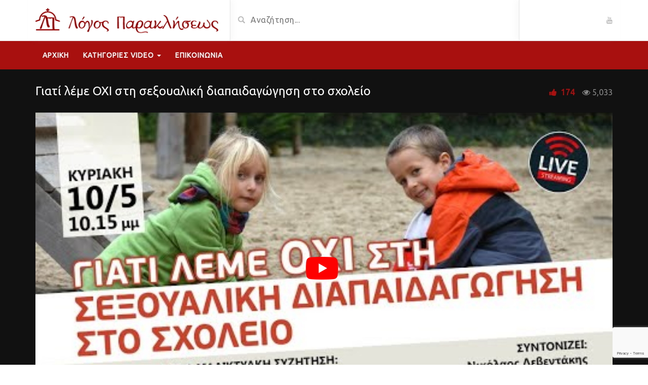

--- FILE ---
content_type: text/html; charset=UTF-8
request_url: https://logosparakliseos.gr/video/giati-leme-ochi-sti-sexoyaliki-diapaid/
body_size: 15182
content:
<!DOCTYPE html>
<html lang="el">
<head>
	<meta charset="UTF-8">
    <!--[if IE]><meta http-equiv="X-UA-Compatible" content="IE=edge"><![endif]-->
	<meta name="viewport" content="width=device-width, initial-scale=1">
	<!--[if lt IE 9]>
	  <script src="https://logosparakliseos.gr/wp-content/themes/videotube/assets/js/ie8/html5shiv.js"></script>
      <script src="https://logosparakliseos.gr/wp-content/themes/videotube/assets/js/ie8/respond.min.js"></script>
	<![endif]-->	
	<meta name='robots' content='index, follow, max-image-preview:large, max-snippet:-1, max-video-preview:-1' />
	<style>img:is([sizes="auto" i], [sizes^="auto," i]) { contain-intrinsic-size: 3000px 1500px }</style>
	
<!-- Google Tag Manager for WordPress by gtm4wp.com -->
<script data-cfasync="false" data-pagespeed-no-defer>
	var gtm4wp_datalayer_name = "dataLayer";
	var dataLayer = dataLayer || [];
</script>
<!-- End Google Tag Manager for WordPress by gtm4wp.com -->
	<!-- This site is optimized with the Yoast SEO plugin v25.2 - https://yoast.com/wordpress/plugins/seo/ -->
	<title>Γιατί λέμε ΟΧΙ στη σεξουαλική διαπαιδαγώγηση στο σχολείο &#8226; Λόγος Παρακλήσεως</title><link rel="preload" as="style" href="https://fonts.googleapis.com/css?family=Lato%3A300%2C400%2C700%2C900%7CUbuntu&#038;display=swap" /><link rel="stylesheet" href="https://fonts.googleapis.com/css?family=Lato%3A300%2C400%2C700%2C900%7CUbuntu&#038;display=swap" media="print" onload="this.media='all'" /><noscript><link rel="stylesheet" href="https://fonts.googleapis.com/css?family=Lato%3A300%2C400%2C700%2C900%7CUbuntu&#038;display=swap" /></noscript><link rel="stylesheet" href="https://logosparakliseos.gr/wp-content/cache/min/1/aa8ae50d5e3aad9867d12c531cceb6c3.css" media="all" data-minify="1" />
	<link rel="canonical" href="https://logosparakliseos.gr/video/giati-leme-ochi-sti-sexoyaliki-diapaid/" />
	<meta property="og:locale" content="el_GR" />
	<meta property="og:type" content="article" />
	<meta property="og:title" content="Γιατί λέμε ΟΧΙ στη σεξουαλική διαπαιδαγώγηση στο σχολείο &#8226; Λόγος Παρακλήσεως" />
	<meta property="og:description" content="ΚΥΡΙΑΚΗ 10/5/2020, 10.15μμ Εκπομπή-συζήτηση με τους: Καλλιόπη Προκοπάκη, παιδοψυχίατρο Παναγιώτα Χατζηγιαννάκη-Τσαγκαροπούλου, πνευμονολόγο π. Χρήστος Κοκκινάκης, θεολόγο &#8211; ιατρό &nbsp; Συντονίζει: Νικόλαος Λεβεντάκης, MSc μηχανολόγος μηχανικός" />
	<meta property="og:url" content="https://logosparakliseos.gr/video/giati-leme-ochi-sti-sexoyaliki-diapaid/" />
	<meta property="og:site_name" content="Λόγος Παρακλήσεως" />
	<meta property="article:modified_time" content="2022-04-07T09:05:53+00:00" />
	<meta property="og:image" content="https://logosparakliseos.gr/wp-content/uploads/2020/05/713.jpg" />
	<meta property="og:image:width" content="1280" />
	<meta property="og:image:height" content="720" />
	<meta property="og:image:type" content="image/jpeg" />
	<meta name="twitter:card" content="summary_large_image" />
	<script type="application/ld+json" class="yoast-schema-graph">{"@context":"https://schema.org","@graph":[{"@type":"WebPage","@id":"https://logosparakliseos.gr/video/giati-leme-ochi-sti-sexoyaliki-diapaid/","url":"https://logosparakliseos.gr/video/giati-leme-ochi-sti-sexoyaliki-diapaid/","name":"Γιατί λέμε ΟΧΙ στη σεξουαλική διαπαιδαγώγηση στο σχολείο &#8226; Λόγος Παρακλήσεως","isPartOf":{"@id":"https://logosparakliseos.gr/#website"},"primaryImageOfPage":{"@id":"https://logosparakliseos.gr/video/giati-leme-ochi-sti-sexoyaliki-diapaid/#primaryimage"},"image":{"@id":"https://logosparakliseos.gr/video/giati-leme-ochi-sti-sexoyaliki-diapaid/#primaryimage"},"thumbnailUrl":"https://logosparakliseos.gr/wp-content/uploads/2020/05/713.jpg","datePublished":"2020-05-08T13:04:02+00:00","dateModified":"2022-04-07T09:05:53+00:00","breadcrumb":{"@id":"https://logosparakliseos.gr/video/giati-leme-ochi-sti-sexoyaliki-diapaid/#breadcrumb"},"inLanguage":"el","potentialAction":[{"@type":"ReadAction","target":["https://logosparakliseos.gr/video/giati-leme-ochi-sti-sexoyaliki-diapaid/"]}]},{"@type":"ImageObject","inLanguage":"el","@id":"https://logosparakliseos.gr/video/giati-leme-ochi-sti-sexoyaliki-diapaid/#primaryimage","url":"https://logosparakliseos.gr/wp-content/uploads/2020/05/713.jpg","contentUrl":"https://logosparakliseos.gr/wp-content/uploads/2020/05/713.jpg","width":1280,"height":720},{"@type":"BreadcrumbList","@id":"https://logosparakliseos.gr/video/giati-leme-ochi-sti-sexoyaliki-diapaid/#breadcrumb","itemListElement":[{"@type":"ListItem","position":1,"name":"Αρχική","item":"https://logosparakliseos.gr/"},{"@type":"ListItem","position":2,"name":"Videos","item":"https://logosparakliseos.gr/video/"},{"@type":"ListItem","position":3,"name":"Συνεντεύξεις","item":"https://logosparakliseos.gr/categories/synenteuxeis/"},{"@type":"ListItem","position":4,"name":"Γιατί λέμε ΟΧΙ στη σεξουαλική διαπαιδαγώγηση στο σχολείο"}]},{"@type":"WebSite","@id":"https://logosparakliseos.gr/#website","url":"https://logosparakliseos.gr/","name":"Λόγος Παρακλήσεως","description":"Διαδικτυακό Κανάλι &quot;Μεγάλου Βασιλείου&quot;","potentialAction":[{"@type":"SearchAction","target":{"@type":"EntryPoint","urlTemplate":"https://logosparakliseos.gr/?s={search_term_string}"},"query-input":{"@type":"PropertyValueSpecification","valueRequired":true,"valueName":"search_term_string"}}],"inLanguage":"el"}]}</script>
	<!-- / Yoast SEO plugin. -->


<link rel='dns-prefetch' href='//fonts.googleapis.com' />
<link rel='dns-prefetch' href='//www.googletagmanager.com' />
<link href='https://fonts.gstatic.com' crossorigin rel='preconnect' />
<link rel="alternate" type="application/rss+xml" title="Ροή RSS &raquo; Λόγος Παρακλήσεως" href="https://logosparakliseos.gr/feed/" />
<link rel="alternate" type="application/rss+xml" title="Ροή Σχολίων &raquo; Λόγος Παρακλήσεως" href="https://logosparakliseos.gr/comments/feed/" />


<style id='wp-emoji-styles-inline-css' type='text/css'>

	img.wp-smiley, img.emoji {
		display: inline !important;
		border: none !important;
		box-shadow: none !important;
		height: 1em !important;
		width: 1em !important;
		margin: 0 0.07em !important;
		vertical-align: -0.1em !important;
		background: none !important;
		padding: 0 !important;
	}
</style>







<noscript></noscript><style id='rocket-lazyload-inline-css' type='text/css'>
.rll-youtube-player{position:relative;padding-bottom:56.23%;height:0;overflow:hidden;max-width:100%;}.rll-youtube-player iframe{position:absolute;top:0;left:0;width:100%;height:100%;z-index:100;background:0 0}.rll-youtube-player img{bottom:0;display:block;left:0;margin:auto;max-width:100%;width:100%;position:absolute;right:0;top:0;border:none;height:auto;cursor:pointer;-webkit-transition:.4s all;-moz-transition:.4s all;transition:.4s all}.rll-youtube-player img:hover{-webkit-filter:brightness(75%)}.rll-youtube-player .play{height:72px;width:72px;left:50%;top:50%;margin-left:-36px;margin-top:-36px;position:absolute;background:url(https://logosparakliseos.gr/wp-content/plugins/wp-rocket/assets/img/youtube.png) no-repeat;cursor:pointer}
</style>
<script type="text/javascript" src="https://logosparakliseos.gr/wp-includes/js/jquery/jquery.min.js?ver=3.7.1" id="jquery-core-js"></script>
<script type="text/javascript" src="https://logosparakliseos.gr/wp-includes/js/jquery/jquery-migrate.min.js?ver=3.4.1" id="jquery-migrate-js"></script>
<link rel="https://api.w.org/" href="https://logosparakliseos.gr/wp-json/" /><link rel="EditURI" type="application/rsd+xml" title="RSD" href="https://logosparakliseos.gr/xmlrpc.php?rsd" />
<meta name="generator" content="WordPress 6.7.4" />
<link rel='shortlink' href='https://logosparakliseos.gr/?p=713' />
<meta name="generator" content="Redux 4.5.6" /><meta name="generator" content="Site Kit by Google 1.153.0" />
<!-- Google Tag Manager for WordPress by gtm4wp.com -->
<!-- GTM Container placement set to footer -->
<script data-cfasync="false" data-pagespeed-no-defer type="text/javascript">
	var dataLayer_content = {"pagePostType":"video","pagePostType2":"single-video","pageCategory":["%ce%ba%ce%bf%ce%b9%ce%bd%cf%89%ce%bd%ce%b9%ce%ba%ce%ac-%ce%b8%ce%ad%ce%bc%ce%b1%cf%84%ce%b1"],"pageAttributes":["live"],"pagePostAuthor":"logos"};
	dataLayer.push( dataLayer_content );
</script>
<script data-cfasync="false" data-pagespeed-no-defer type="text/javascript">
(function(w,d,s,l,i){w[l]=w[l]||[];w[l].push({'gtm.start':
new Date().getTime(),event:'gtm.js'});var f=d.getElementsByTagName(s)[0],
j=d.createElement(s),dl=l!='dataLayer'?'&l='+l:'';j.async=true;j.src=
'//www.googletagmanager.com/gtm.js?id='+i+dl;f.parentNode.insertBefore(j,f);
})(window,document,'script','dataLayer','GTM-55M8QBQ');
</script>
<!-- End Google Tag Manager for WordPress by gtm4wp.com --><link rel="apple-touch-icon" sizes="180x180" href="/wp-content/uploads/fbrfg/apple-touch-icon.png?v=jwEmw7ynqv">
<link rel="icon" type="image/png" sizes="32x32" href="/wp-content/uploads/fbrfg/favicon-32x32.png?v=jwEmw7ynqv">
<link rel="icon" type="image/png" sizes="16x16" href="/wp-content/uploads/fbrfg/favicon-16x16.png?v=jwEmw7ynqv">
<link rel="manifest" href="/wp-content/uploads/fbrfg/site.webmanifest?v=jwEmw7ynqv">
<link rel="mask-icon" href="/wp-content/uploads/fbrfg/safari-pinned-tab.svg?v=jwEmw7ynqv" color="#5bbad5">
<link rel="shortcut icon" href="/wp-content/uploads/fbrfg/favicon.ico?v=jwEmw7ynqv">
<meta name="msapplication-TileColor" content="#da532c">
<meta name="msapplication-config" content="/wp-content/uploads/fbrfg/browserconfig.xml?v=jwEmw7ynqv">
<meta name="theme-color" content="#ffffff">      <meta name="onesignal" content="wordpress-plugin"/>
            
<meta name="generator" content="Powered by WPBakery Page Builder - drag and drop page builder for WordPress."/>
<meta name="generator" content="Powered by Slider Revolution 6.7.27 - responsive, Mobile-Friendly Slider Plugin for WordPress with comfortable drag and drop interface." />
<script>function setREVStartSize(e){
			//window.requestAnimationFrame(function() {
				window.RSIW = window.RSIW===undefined ? window.innerWidth : window.RSIW;
				window.RSIH = window.RSIH===undefined ? window.innerHeight : window.RSIH;
				try {
					var pw = document.getElementById(e.c).parentNode.offsetWidth,
						newh;
					pw = pw===0 || isNaN(pw) || (e.l=="fullwidth" || e.layout=="fullwidth") ? window.RSIW : pw;
					e.tabw = e.tabw===undefined ? 0 : parseInt(e.tabw);
					e.thumbw = e.thumbw===undefined ? 0 : parseInt(e.thumbw);
					e.tabh = e.tabh===undefined ? 0 : parseInt(e.tabh);
					e.thumbh = e.thumbh===undefined ? 0 : parseInt(e.thumbh);
					e.tabhide = e.tabhide===undefined ? 0 : parseInt(e.tabhide);
					e.thumbhide = e.thumbhide===undefined ? 0 : parseInt(e.thumbhide);
					e.mh = e.mh===undefined || e.mh=="" || e.mh==="auto" ? 0 : parseInt(e.mh,0);
					if(e.layout==="fullscreen" || e.l==="fullscreen")
						newh = Math.max(e.mh,window.RSIH);
					else{
						e.gw = Array.isArray(e.gw) ? e.gw : [e.gw];
						for (var i in e.rl) if (e.gw[i]===undefined || e.gw[i]===0) e.gw[i] = e.gw[i-1];
						e.gh = e.el===undefined || e.el==="" || (Array.isArray(e.el) && e.el.length==0)? e.gh : e.el;
						e.gh = Array.isArray(e.gh) ? e.gh : [e.gh];
						for (var i in e.rl) if (e.gh[i]===undefined || e.gh[i]===0) e.gh[i] = e.gh[i-1];
											
						var nl = new Array(e.rl.length),
							ix = 0,
							sl;
						e.tabw = e.tabhide>=pw ? 0 : e.tabw;
						e.thumbw = e.thumbhide>=pw ? 0 : e.thumbw;
						e.tabh = e.tabhide>=pw ? 0 : e.tabh;
						e.thumbh = e.thumbhide>=pw ? 0 : e.thumbh;
						for (var i in e.rl) nl[i] = e.rl[i]<window.RSIW ? 0 : e.rl[i];
						sl = nl[0];
						for (var i in nl) if (sl>nl[i] && nl[i]>0) { sl = nl[i]; ix=i;}
						var m = pw>(e.gw[ix]+e.tabw+e.thumbw) ? 1 : (pw-(e.tabw+e.thumbw)) / (e.gw[ix]);
						newh =  (e.gh[ix] * m) + (e.tabh + e.thumbh);
					}
					var el = document.getElementById(e.c);
					if (el!==null && el) el.style.height = newh+"px";
					el = document.getElementById(e.c+"_wrapper");
					if (el!==null && el) {
						el.style.height = newh+"px";
						el.style.display = "block";
					}
				} catch(e){
					console.log("Failure at Presize of Slider:" + e)
				}
			//});
		  };</script>
		<style type="text/css" id="wp-custom-css">
			hr { 
  display: block;
  margin-top: 0.5em;
  margin-bottom: 0.5em;
  margin-left: auto;
  margin-right: auto;
  border-style: inset;
  border-width: 1px;
} 

#header-social a:last-child {
    display: none;
}

#navigation-wrapper ul.menu li a {
    font-size: 14px;
}
		</style>
		<noscript><style> .wpb_animate_when_almost_visible { opacity: 1; }</style></noscript><noscript><style id="rocket-lazyload-nojs-css">.rll-youtube-player, [data-lazy-src]{display:none !important;}</style></noscript></head>
<body data-rsssl=1 class="video-template-default single single-video postid-713 single-format-standard wpb-js-composer js-comp-ver-8.1 vc_responsive">
	<div id="header">
		<div class="container">
			<div class="row">
				<div class="col-sm-3" id="logo">
					<a title="Διαδικτυακό Κανάλι &quot;Μεγάλου Βασιλείου&quot;" href="https://logosparakliseos.gr">
												<img src="data:image/svg+xml,%3Csvg%20xmlns='http://www.w3.org/2000/svg'%20viewBox='0%200%200%200'%3E%3C/svg%3E" alt="Διαδικτυακό Κανάλι &quot;Μεγάλου Βασιλείου&quot;" data-lazy-src="https://logosparakliseos.gr/wp-content/uploads/2020/04/Logo-Λόγος-Παρακλήσεως-1.png" /><noscript><img src="https://logosparakliseos.gr/wp-content/uploads/2020/04/Logo-Λόγος-Παρακλήσεως-1.png" alt="Διαδικτυακό Κανάλι &quot;Μεγάλου Βασιλείου&quot;" /></noscript>
					</a>
				</div>
				<form method="get" action="https://logosparakliseos.gr">	
					<div class="col-sm-6" id="header-search">
						<span class="glyphicon glyphicon-search search-icon"></span>
												<input value="" name="s" type="text" placeholder="Αναζήτηση..." id="search">
					</div>
				</form>
				<div class="col-sm-3" id="header-social">
					<a href="https://www.youtube.com/channel/UCig8nh5sDpCywycXaJiXsMg"><i class="fa fa-youtube"></i></a>					<a href="https://logosparakliseos.gr/feed/rss/"><i class="fa fa-rss"></i></a>
				</div>
			</div>
		</div>
	</div><!-- /#header -->
	<div id="navigation-wrapper">
		<div class="container">
			<div class="navbar-header">
			  <button class="navbar-toggle" type="button" data-toggle="collapse" data-target=".bs-navbar-collapse">
				<span class="icon-bar"></span>
				<span class="icon-bar"></span>
				<span class="icon-bar"></span>
			  </button>
			</div>
			<nav class="collapse navbar-collapse bs-navbar-collapse" role="navigation">
			<!-- menu -->
			  	<ul id="menu-menu-1" class="nav navbar-nav list-inline menu"><li id="menu-item-121" class="menu-item menu-item-type-post_type menu-item-object-page menu-item-home menu-item-121 depth"><a href="https://logosparakliseos.gr/">Αρχική</a></li>
<li id="menu-item-138" class="menu-item menu-item-type-custom menu-item-object-custom menu-item-has-children dropdown menu-item-138 depth"><a href="/video">Κατηγορίες Video <b class="caret"></b></a>
<ul class="dropdown-menu">
	<li id="menu-item-109" class="menu-item menu-item-type-custom menu-item-object-custom menu-item-109 depth"><a href="https://logosparakliseos.gr/categories/omlies">Ομιλίες</a></li>
	<li id="menu-item-123" class="menu-item menu-item-type-custom menu-item-object-custom menu-item-123 depth"><a href="https://logosparakliseos.gr/categories/synenteuxeis">Συνεντεύξεις</a></li>
	<li id="menu-item-124" class="menu-item menu-item-type-custom menu-item-object-custom menu-item-124 depth"><a href="https://logosparakliseos.gr/categories/paidia-efivous">Για παιδιά και εφήβους</a></li>
	<li id="menu-item-125" class="menu-item menu-item-type-custom menu-item-object-custom menu-item-125 depth"><a href="https://logosparakliseos.gr/categories/ymnoi">Ύμνοι και τραγούδια</a></li>
	<li id="menu-item-126" class="menu-item menu-item-type-custom menu-item-object-custom menu-item-126 depth"><a href="https://logosparakliseos.gr/categories/tainies-ntokimanter/">Ταινίες &#8211; Ντοκιμαντέρ</a></li>
	<li id="menu-item-127" class="menu-item menu-item-type-custom menu-item-object-custom menu-item-127 depth"><a href="https://logosparakliseos.gr/categories/ekdiloseis">Εκδηλώσεις</a></li>
	<li id="menu-item-122" class="menu-item menu-item-type-custom menu-item-object-custom menu-item-122 depth"><a href="https://logosparakliseos.gr/categories/vivlia/">Άκουσε ένα βιβλίο</a></li>
</ul>
</li>
<li id="menu-item-105" class="menu-item menu-item-type-post_type menu-item-object-page menu-item-105 depth"><a href="https://logosparakliseos.gr/epikoinonia/">Επικοινωνία</a></li>
</ul>			</nav>
		</div>
	</div><!-- /#navigation-wrapper -->				<div class="video-wrapper">
			<div class="container">
				<div class="video-info large">
	                				
	                <h1>Γιατί λέμε ΟΧΙ στη σεξουαλική διαπαιδαγώγηση στο σχολείο</h1>
	                	                	                	<span class="views"><i class="fa fa-eye"></i>5,033</span>
	                	                <a href="#" class="likes-dislikes" data-action="like" id="713">
	                	<span class="likes"><i class="fa fa-thumbs-up"></i>
	                		<label class="like-count likevideo713">
	                			174	                		</label>
	                	</span>
	                </a>
	            </div>
                                <div class="player player-large embed-responsive embed-responsive-16by9">
                	<div class="rll-youtube-player" data-src="https://www.youtube.com/embed/4cqr_Jr3gRA" data-id="4cqr_Jr3gRA" data-query="feature=oembed&amp;autoplay=1"></div><noscript><iframe title="Γιατί λέμε ΟΧΙ στη σεξουαλική διαπαιδαγώγηση στο σχολείο" width="200" height="113" src="https://www.youtube.com/embed/4cqr_Jr3gRA?feature=oembed&autoplay=1" frameborder="0" allow="accelerometer; autoplay; clipboard-write; encrypted-media; gyroscope; picture-in-picture; web-share" referrerpolicy="strict-origin-when-cross-origin" allowfullscreen></iframe></noscript>                </div>
				                	                
                <div id="lightoff"></div>
			</div>
		</div>
		<div class="container">
		<div class="row">
			<div class="col-md-8 col-sm-12 main-content">
												
            	<div class="row video-options">
                    <!--<div class="col-sm-3 col-xs-6 box-comment">
                        <a href="javascript:void(0)" class="option comments-scrolling">
                            <i class="fa fa-comments"></i>
                            <span class="option-text">Comments</span>
                        </a>
                    </div>-->
                    
                    <div class="col-sm-3 col-xs-6 box-share">
                        <a href="javascript:void(0)" class="option share-button" id="off">
                            <i class="fa fa-share"></i>
                            <span class="option-text">Share</span>
                        </a>
                    </div>
                    
                    <div class="col-sm-3 col-xs-6 box-like">
                        <a class="option likes-dislikes" href="#" data-action="like" id="713" id="buttonlike" data-video="713">
                            <i class="fa fa-thumbs-up"></i>
                            <span class="option-text likes-dislikes">
                            	<label class="like-count likevideo713">
                            		174                            	</label>
                            </span>
                        </a>
                    </div>
                    <div class="col-sm-3 col-xs-6 box-turn-off-light">
						<!-- LIGHT SWITCH -->
						<a href="javascript:void(0)" class="option switch-button">
                            <i class="fa fa-lightbulb-o"></i>
							<span class="option-text">Turn off Light</span>
                        </a>	
                    </div>
                </div>	
				<!-- IF SHARE BUTTON IS CLICKED SHOW THIS -->
								<div class="row social-share-buttons">
					<div class="col-xs-12">
					
						<a target="_blank" href="https://www.facebook.com/sharer/sharer.php?u=https://logosparakliseos.gr/video/giati-leme-ochi-sti-sexoyaliki-diapaid/">
							<img src="data:image/svg+xml,%3Csvg%20xmlns='http://www.w3.org/2000/svg'%20viewBox='0%200%200%200'%3E%3C/svg%3E" alt="Facebook" data-lazy-src="https://logosparakliseos.gr/wp-content/themes/videotube/img/facebook.png" /><noscript><img src="https://logosparakliseos.gr/wp-content/themes/videotube/img/facebook.png" alt="Facebook" /></noscript>
						</a>
					
						<a target="_blank" href="https://twitter.com/home?status=https://logosparakliseos.gr/video/giati-leme-ochi-sti-sexoyaliki-diapaid/">
							<img src="data:image/svg+xml,%3Csvg%20xmlns='http://www.w3.org/2000/svg'%20viewBox='0%200%200%200'%3E%3C/svg%3E" alt="Twitter" data-lazy-src="https://logosparakliseos.gr/wp-content/themes/videotube/img/twitter.png" /><noscript><img src="https://logosparakliseos.gr/wp-content/themes/videotube/img/twitter.png" alt="Twitter" /></noscript>
						</a>
						
						<a target="_blank" href="https://plus.google.com/share?url=https://logosparakliseos.gr/video/giati-leme-ochi-sti-sexoyaliki-diapaid/">
							<img src="data:image/svg+xml,%3Csvg%20xmlns='http://www.w3.org/2000/svg'%20viewBox='0%200%200%200'%3E%3C/svg%3E" alt="Google plus" data-lazy-src="https://logosparakliseos.gr/wp-content/themes/videotube/img/googleplus.png" /><noscript><img src="https://logosparakliseos.gr/wp-content/themes/videotube/img/googleplus.png" alt="Google plus" /></noscript>
						</a>
						
						<a target="_blank" href="https://pinterest.com/pin/create/button/?url=https://logosparakliseos.gr/video/giati-leme-ochi-sti-sexoyaliki-diapaid/&#038;media=https://logosparakliseos.gr/wp-content/uploads/2020/05/713.jpg&#038;description=ΚΥΡΙΑΚΗ%2010/5/2020,%2010.15μμ%20Εκπομπή-συζήτηση%20με%20τους:%20Καλλιόπη%20Προκοπάκη,%20παιδοψυχίατρο%20Παναγιώτα%20Χατζηγιαννάκη-Τσαγκαροπούλου,%20πνευμονολόγο%20π.%20Χρήστος%20Κοκκινάκης,%20θεολόγο%20-%20ιατρό%20&nbsp;%20Συντονίζει:%20Νικόλαος%20Λεβεντάκης,%20MSc%20μηχανολόγος%20μηχανικός">
							<img src="data:image/svg+xml,%3Csvg%20xmlns='http://www.w3.org/2000/svg'%20viewBox='0%200%200%200'%3E%3C/svg%3E" alt="Pinterest" data-lazy-src="https://logosparakliseos.gr/wp-content/themes/videotube/img/pinterest.png" /><noscript><img src="https://logosparakliseos.gr/wp-content/themes/videotube/img/pinterest.png" alt="Pinterest" /></noscript>
						</a>
						
						<a target="_blank" href="http://www.reddit.com/submit?url=https://logosparakliseos.gr/video/giati-leme-ochi-sti-sexoyaliki-diapaid/">
							<img src="data:image/svg+xml,%3Csvg%20xmlns='http://www.w3.org/2000/svg'%20viewBox='0%200%200%200'%3E%3C/svg%3E" alt="Reddit" data-lazy-src="https://logosparakliseos.gr/wp-content/themes/videotube/img/reddit.png" /><noscript><img src="https://logosparakliseos.gr/wp-content/themes/videotube/img/reddit.png" alt="Reddit" /></noscript>
						</a>
						
						<a target="_blank" href="https://www.linkedin.com/shareArticle?mini=true&#038;url=https://logosparakliseos.gr/video/giati-leme-ochi-sti-sexoyaliki-diapaid/&#038;title=Γιατί%20λέμε%20ΟΧΙ%20στη%20σεξουαλική%20διαπαιδαγώγηση%20στο%20σχολείο&#038;summary=ΚΥΡΙΑΚΗ%2010/5/2020,%2010.15μμ%20Εκπομπή-συζήτηση%20με%20τους:%20Καλλιόπη%20Προκοπάκη,%20παιδοψυχίατρο%20Παναγιώτα%20Χατζηγιαννάκη-Τσαγκαροπούλου,%20πνευμονολόγο%20π.%20Χρήστος%20Κοκκινάκης,%20θεολόγο%20-%20ιατρό%20&nbsp;%20Συντονίζει:%20Νικόλαος%20Λεβεντάκης,%20MSc%20μηχανολόγος%20μηχανικός&#038;source=https://logosparakliseos.gr/">
							<img src="data:image/svg+xml,%3Csvg%20xmlns='http://www.w3.org/2000/svg'%20viewBox='0%200%200%200'%3E%3C/svg%3E" alt="Linkedin" data-lazy-src="https://logosparakliseos.gr/wp-content/themes/videotube/img/linkedin.png" /><noscript><img src="https://logosparakliseos.gr/wp-content/themes/videotube/img/linkedin.png" alt="Linkedin" /></noscript>
						</a>
						
						<a target="_blank" href="http://www.odnoklassniki.ru/dk?st.cmd=addShare&#038;st._surl=https://logosparakliseos.gr/video/giati-leme-ochi-sti-sexoyaliki-diapaid/&#038;title=Γιατί%20λέμε%20ΟΧΙ%20στη%20σεξουαλική%20διαπαιδαγώγηση%20στο%20σχολείο">
							<img src="data:image/svg+xml,%3Csvg%20xmlns='http://www.w3.org/2000/svg'%20viewBox='0%200%200%200'%3E%3C/svg%3E" alt="Odnok" data-lazy-src="https://logosparakliseos.gr/wp-content/themes/videotube/img/odnok.png" /><noscript><img src="https://logosparakliseos.gr/wp-content/themes/videotube/img/odnok.png" alt="Odnok" /></noscript>
						</a>
						
						<a target="_blank" href="http://vkontakte.ru/share.php?url=https://logosparakliseos.gr/video/giati-leme-ochi-sti-sexoyaliki-diapaid/">
							<img src="data:image/svg+xml,%3Csvg%20xmlns='http://www.w3.org/2000/svg'%20viewBox='0%200%200%200'%3E%3C/svg%3E" alt="Vkontakte" data-lazy-src="https://logosparakliseos.gr/wp-content/themes/videotube/img/vkontakte.png" /><noscript><img src="https://logosparakliseos.gr/wp-content/themes/videotube/img/vkontakte.png" alt="Vkontakte" /></noscript>
						</a>						

						<a href="mailto:?Subject=Γιατί λέμε ΟΧΙ στη σεξουαλική διαπαιδαγώγηση στο σχολείο&Body=I saw this and thought of you! https://logosparakliseos.gr/video/giati-leme-ochi-sti-sexoyaliki-diapaid/">
							<img src="data:image/svg+xml,%3Csvg%20xmlns='http://www.w3.org/2000/svg'%20viewBox='0%200%200%200'%3E%3C/svg%3E" alt="Email" data-lazy-src="https://logosparakliseos.gr/wp-content/themes/videotube/img/email.png" /><noscript><img src="https://logosparakliseos.gr/wp-content/themes/videotube/img/email.png" alt="Email" /></noscript>
						</a>
					</div>
				</div>
				<div class="video-details">
										<span class="date">
					<b>Δημοσιεύθηκε στις 08/05/2020</b>					</span>
					<!--<span class="date">
						Published on 08/05/2020 by <a class="post-author" href="https://logosparakliseos.gr/author/logos/">logos</a>					</span>-->
                    <div class="post-entry">
                    	                    								<p>ΚΥΡΙΑΚΗ 10/5/2020, 10.15μμ</p>
<p>Εκπομπή-συζήτηση με τους:</p>
<p>Καλλιόπη Προκοπάκη, παιδοψυχίατρο</p>
<p>Παναγιώτα Χατζηγιαννάκη-Τσαγκαροπούλου, πνευμονολόγο</p>
<p>π. Χρήστος Κοκκινάκης, θεολόγο &#8211; ιατρό</p>
<p>&nbsp;</p>
<p>Συντονίζει: Νικόλαος Λεβεντάκης, MSc μηχανολόγος μηχανικός</p>
						                    </div>
                    
                                        
                    <span class="meta"><span class="meta-info">Category</span> <a href="https://logosparakliseos.gr/categories/synenteuxeis/" rel="tag">Συνεντεύξεις</a></span>
                    <span class="meta"><span class="meta-info">Tag</span> <a href="https://logosparakliseos.gr/video_tag/%ce%b5%ce%ba%cf%80%ce%b1%ce%af%ce%b4%ce%b5%cf%85%cf%83%ce%b7/" rel="tag">Εκπαίδευση</a> <a href="https://logosparakliseos.gr/video_tag/%ce%b5%ce%ba%cf%80%ce%bf%ce%bc%cf%80%ce%ae/" rel="tag">εκπομπή</a> <a href="https://logosparakliseos.gr/video_tag/%ce%ba%ce%bf%ce%b9%ce%bd%cf%89%ce%bd%ce%b9%ce%ba%ce%ac-%ce%b8%ce%ad%ce%bc%ce%b1%cf%84%ce%b1/" rel="tag">Κοινωνικά θέματα</a></span>
                </div>
							<div id="carousel-latest-mars-relatedvideo-widgets-2" class="related-posts carousel carousel-mars-relatedvideo-widgets-2 slide video-section"  data-ride="carousel">
					          		<div class="section-header">
          				                        	<h3>Σχετικά Video</h3>
                                                                    </div><!-- end section header -->
                                      
                    <div class="latest-wrapper">
                    	<div class="row">
                    		<div class="col-md-12">
		                     <div class="carousel-inner">
		                       				                       				                       		<div class="item active">
			                       		
			                       		<div class="col-md-3 col-sm-6 col-xs-6 item responsive-height mars-relatedvideo-widgets-2-1185">
			                       			<div class="item-img">
			                                <a href="https://logosparakliseos.gr/video/oi-adikies-toy-theoy/"><img width="360" height="240" src="data:image/svg+xml,%3Csvg%20xmlns='http://www.w3.org/2000/svg'%20viewBox='0%200%20360%20240'%3E%3C/svg%3E" class="img-responsive wp-post-image" alt="" decoding="async" fetchpriority="high" data-lazy-srcset="https://logosparakliseos.gr/wp-content/uploads/2021/03/21-03-28-Οι-αδικίες-του-Θεού-360x240.jpg 360w, https://logosparakliseos.gr/wp-content/uploads/2021/03/21-03-28-Οι-αδικίες-του-Θεού-295x197.jpg 295w" data-lazy-sizes="(max-width: 360px) 100vw, 360px" data-lazy-src="https://logosparakliseos.gr/wp-content/uploads/2021/03/21-03-28-Οι-αδικίες-του-Θεού-360x240.jpg" /><noscript><img width="360" height="240" src="https://logosparakliseos.gr/wp-content/uploads/2021/03/21-03-28-Οι-αδικίες-του-Θεού-360x240.jpg" class="img-responsive wp-post-image" alt="" decoding="async" fetchpriority="high" srcset="https://logosparakliseos.gr/wp-content/uploads/2021/03/21-03-28-Οι-αδικίες-του-Θεού-360x240.jpg 360w, https://logosparakliseos.gr/wp-content/uploads/2021/03/21-03-28-Οι-αδικίες-του-Θεού-295x197.jpg 295w" sizes="(max-width: 360px) 100vw, 360px" /></noscript></a>												<a href="https://logosparakliseos.gr/video/oi-adikies-toy-theoy/"><div class="img-hover"></div></a>
											</div>				                                
                                            <h3><a title="«Οι «αδικίες» του Θεού»" href="https://logosparakliseos.gr/video/oi-adikies-toy-theoy/">«Οι «αδικίες» του Θεού»</a></h3>
											
			<div class="meta"><span class="date">5 έτη πριν</span><span class="views"><i class="fa fa-eye"></i>3,896</span><span class="heart"><i class="fa fa-thumbs-up"></i>153</span>
					<span class="fcomments"><i class="fa fa-comments"></i>0</span>
				
			</div>
			                                     </div> 
				                    			                       		
			                       		<div class="col-md-3 col-sm-6 col-xs-6 item responsive-height mars-relatedvideo-widgets-2-629">
			                       			<div class="item-img">
			                                <a href="https://logosparakliseos.gr/video/anastasin-christoy-theasamenoi/"><img width="360" height="240" src="data:image/svg+xml,%3Csvg%20xmlns='http://www.w3.org/2000/svg'%20viewBox='0%200%20360%20240'%3E%3C/svg%3E" class="img-responsive wp-post-image" alt="" decoding="async" data-lazy-srcset="https://logosparakliseos.gr/wp-content/uploads/2020/04/19-04-23-Ανάστασιν-Χριστού-θεασάμενοι-Μποζοβίτης-360x240.jpg 360w, https://logosparakliseos.gr/wp-content/uploads/2020/04/19-04-23-Ανάστασιν-Χριστού-θεασάμενοι-Μποζοβίτης-295x197.jpg 295w" data-lazy-sizes="(max-width: 360px) 100vw, 360px" data-lazy-src="https://logosparakliseos.gr/wp-content/uploads/2020/04/19-04-23-Ανάστασιν-Χριστού-θεασάμενοι-Μποζοβίτης-360x240.jpg" /><noscript><img width="360" height="240" src="https://logosparakliseos.gr/wp-content/uploads/2020/04/19-04-23-Ανάστασιν-Χριστού-θεασάμενοι-Μποζοβίτης-360x240.jpg" class="img-responsive wp-post-image" alt="" decoding="async" srcset="https://logosparakliseos.gr/wp-content/uploads/2020/04/19-04-23-Ανάστασιν-Χριστού-θεασάμενοι-Μποζοβίτης-360x240.jpg 360w, https://logosparakliseos.gr/wp-content/uploads/2020/04/19-04-23-Ανάστασιν-Χριστού-θεασάμενοι-Μποζοβίτης-295x197.jpg 295w" sizes="(max-width: 360px) 100vw, 360px" /></noscript></a>												<a href="https://logosparakliseos.gr/video/anastasin-christoy-theasamenoi/"><div class="img-hover"></div></a>
											</div>				                                
                                            <h3><a title="Ἀνάστασιν Χριστοῦ θεασάμενοι&#8230;" href="https://logosparakliseos.gr/video/anastasin-christoy-theasamenoi/">Ἀνάστασιν Χριστοῦ θεασάμενοι&#8230;</a></h3>
											
			<div class="meta"><span class="date">6 έτη πριν</span><span class="views"><i class="fa fa-eye"></i>4,433</span><span class="heart"><i class="fa fa-thumbs-up"></i>161</span>
					<span class="fcomments"><i class="fa fa-comments"></i>0</span>
				
			</div>
			                                     </div> 
				                    			                       		
			                       		<div class="col-md-3 col-sm-6 col-xs-6 item responsive-height mars-relatedvideo-widgets-2-799">
			                       			<div class="item-img">
			                                <a href="https://logosparakliseos.gr/video/1940-2020-80-chronia-meta/"><img width="360" height="240" src="data:image/svg+xml,%3Csvg%20xmlns='http://www.w3.org/2000/svg'%20viewBox='0%200%20360%20240'%3E%3C/svg%3E" class="img-responsive wp-post-image" alt="" decoding="async" data-lazy-srcset="https://logosparakliseos.gr/wp-content/uploads/2020/10/1940-2020-80-360x240.jpg 360w, https://logosparakliseos.gr/wp-content/uploads/2020/10/1940-2020-80-295x197.jpg 295w" data-lazy-sizes="(max-width: 360px) 100vw, 360px" data-lazy-src="https://logosparakliseos.gr/wp-content/uploads/2020/10/1940-2020-80-360x240.jpg" /><noscript><img width="360" height="240" src="https://logosparakliseos.gr/wp-content/uploads/2020/10/1940-2020-80-360x240.jpg" class="img-responsive wp-post-image" alt="" decoding="async" srcset="https://logosparakliseos.gr/wp-content/uploads/2020/10/1940-2020-80-360x240.jpg 360w, https://logosparakliseos.gr/wp-content/uploads/2020/10/1940-2020-80-295x197.jpg 295w" sizes="(max-width: 360px) 100vw, 360px" /></noscript></a>												<a href="https://logosparakliseos.gr/video/1940-2020-80-chronia-meta/"><div class="img-hover"></div></a>
											</div>				                                
                                            <h3><a title="1940-2020 &#8211; 80 χρόνια μετά&#8230;" href="https://logosparakliseos.gr/video/1940-2020-80-chronia-meta/">1940-2020 &#8211; 80 χρόνια μετά&#8230;</a></h3>
											
			<div class="meta"><span class="date">5 έτη πριν</span><span class="views"><i class="fa fa-eye"></i>4,232</span><span class="heart"><i class="fa fa-thumbs-up"></i>189</span>
					<span class="fcomments"><i class="fa fa-comments"></i>0</span>
				
			</div>
			                                     </div> 
				                    			                       		
			                       		<div class="col-md-3 col-sm-6 col-xs-6 item responsive-height mars-relatedvideo-widgets-2-819">
			                       			<div class="item-img">
			                                <a href="https://logosparakliseos.gr/video/alexandros-apantiseis-sta-erotimata/"><img width="360" height="240" src="data:image/svg+xml,%3Csvg%20xmlns='http://www.w3.org/2000/svg'%20viewBox='0%200%20360%20240'%3E%3C/svg%3E" class="img-responsive wp-post-image" alt="" decoding="async" data-lazy-srcset="https://logosparakliseos.gr/wp-content/uploads/2020/11/819-360x240.jpg 360w, https://logosparakliseos.gr/wp-content/uploads/2020/11/819-295x197.jpg 295w" data-lazy-sizes="(max-width: 360px) 100vw, 360px" data-lazy-src="https://logosparakliseos.gr/wp-content/uploads/2020/11/819-360x240.jpg" /><noscript><img width="360" height="240" src="https://logosparakliseos.gr/wp-content/uploads/2020/11/819-360x240.jpg" class="img-responsive wp-post-image" alt="" decoding="async" srcset="https://logosparakliseos.gr/wp-content/uploads/2020/11/819-360x240.jpg 360w, https://logosparakliseos.gr/wp-content/uploads/2020/11/819-295x197.jpg 295w" sizes="(max-width: 360px) 100vw, 360px" /></noscript></a>												<a href="https://logosparakliseos.gr/video/alexandros-apantiseis-sta-erotimata/"><div class="img-hover"></div></a>
											</div>				                                
                                            <h3><a title="Αλέξανδρος &#8211; Απαντήσεις στα ερωτήματα σας" href="https://logosparakliseos.gr/video/alexandros-apantiseis-sta-erotimata/">Αλέξανδρος &#8211; Απαντήσεις στα ερωτήματα σας</a></h3>
											
			<div class="meta"><span class="date">5 έτη πριν</span><span class="views"><i class="fa fa-eye"></i>3,634</span><span class="heart"><i class="fa fa-thumbs-up"></i>21</span>
					<span class="fcomments"><i class="fa fa-comments"></i>0</span>
				
			</div>
			                                     </div> 
				                    			                       		
			                       		<div class="col-md-3 col-sm-6 col-xs-6 item responsive-height mars-relatedvideo-widgets-2-1257">
			                       			<div class="item-img">
			                                <a href="https://logosparakliseos.gr/video/to-orama-ton-agoniston-toy-21-gia-to-neo-e/"><img width="360" height="240" src="data:image/svg+xml,%3Csvg%20xmlns='http://www.w3.org/2000/svg'%20viewBox='0%200%20360%20240'%3E%3C/svg%3E" class="img-responsive wp-post-image" alt="" decoding="async" data-lazy-srcset="https://logosparakliseos.gr/wp-content/uploads/2021/05/banner-360x240.jpg 360w, https://logosparakliseos.gr/wp-content/uploads/2021/05/banner-295x197.jpg 295w" data-lazy-sizes="(max-width: 360px) 100vw, 360px" data-lazy-src="https://logosparakliseos.gr/wp-content/uploads/2021/05/banner-360x240.jpg" /><noscript><img width="360" height="240" src="https://logosparakliseos.gr/wp-content/uploads/2021/05/banner-360x240.jpg" class="img-responsive wp-post-image" alt="" decoding="async" srcset="https://logosparakliseos.gr/wp-content/uploads/2021/05/banner-360x240.jpg 360w, https://logosparakliseos.gr/wp-content/uploads/2021/05/banner-295x197.jpg 295w" sizes="(max-width: 360px) 100vw, 360px" /></noscript></a>												<a href="https://logosparakliseos.gr/video/to-orama-ton-agoniston-toy-21-gia-to-neo-e/"><div class="img-hover"></div></a>
											</div>				                                
                                            <h3><a title="Το όραμα των Αγωνιστών του &#8217;21 για το νέο ελληνικό κράτος" href="https://logosparakliseos.gr/video/to-orama-ton-agoniston-toy-21-gia-to-neo-e/">Το όραμα των Αγωνιστών του &#8217;21 για το νέο ελληνικό κράτος</a></h3>
											
			<div class="meta"><span class="date">5 έτη πριν</span><span class="views"><i class="fa fa-eye"></i>210</span><span class="heart"><i class="fa fa-thumbs-up"></i>27</span>
					<span class="fcomments"><i class="fa fa-comments"></i>0</span>
				
			</div>
			                                     </div> 
				                    			                       		
			                       		<div class="col-md-3 col-sm-6 col-xs-6 item responsive-height mars-relatedvideo-widgets-2-140">
			                       			<div class="item-img">
			                                <a href="https://logosparakliseos.gr/video/o-charaktiras-tis-ellinikis-epanastas/"><img width="360" height="240" src="data:image/svg+xml,%3Csvg%20xmlns='http://www.w3.org/2000/svg'%20viewBox='0%200%20360%20240'%3E%3C/svg%3E" class="img-responsive wp-post-image" alt="" decoding="async" data-lazy-srcset="https://logosparakliseos.gr/wp-content/uploads/2020/04/140-1-360x240.jpg 360w, https://logosparakliseos.gr/wp-content/uploads/2020/04/140-1-295x197.jpg 295w" data-lazy-sizes="(max-width: 360px) 100vw, 360px" data-lazy-src="https://logosparakliseos.gr/wp-content/uploads/2020/04/140-1-360x240.jpg" /><noscript><img width="360" height="240" src="https://logosparakliseos.gr/wp-content/uploads/2020/04/140-1-360x240.jpg" class="img-responsive wp-post-image" alt="" decoding="async" srcset="https://logosparakliseos.gr/wp-content/uploads/2020/04/140-1-360x240.jpg 360w, https://logosparakliseos.gr/wp-content/uploads/2020/04/140-1-295x197.jpg 295w" sizes="(max-width: 360px) 100vw, 360px" /></noscript></a>												<a href="https://logosparakliseos.gr/video/o-charaktiras-tis-ellinikis-epanastas/"><div class="img-hover"></div></a>
											</div>				                                
                                            <h3><a title="Ο χαρακτήρας της Ελληνικής Επανάστασης" href="https://logosparakliseos.gr/video/o-charaktiras-tis-ellinikis-epanastas/">Ο χαρακτήρας της Ελληνικής Επανάστασης</a></h3>
											
			<div class="meta"><span class="date">6 έτη πριν</span><span class="views"><i class="fa fa-eye"></i>4,132</span><span class="heart"><i class="fa fa-thumbs-up"></i>23</span>
					<span class="fcomments"><i class="fa fa-comments"></i>0</span>
				
			</div>
			                                     </div> 
				                    			                       		
			                       		<div class="col-md-3 col-sm-6 col-xs-6 item responsive-height mars-relatedvideo-widgets-2-889">
			                       			<div class="item-img">
			                                <a href="https://logosparakliseos.gr/video/christoygenna-sti-sklavia-kai-ston-ago/"><img width="360" height="240" src="data:image/svg+xml,%3Csvg%20xmlns='http://www.w3.org/2000/svg'%20viewBox='0%200%20360%20240'%3E%3C/svg%3E" class="img-responsive wp-post-image" alt="" decoding="async" data-lazy-srcset="https://logosparakliseos.gr/wp-content/uploads/2020/12/Χριστούγεννα-banner-360x240.jpg 360w, https://logosparakliseos.gr/wp-content/uploads/2020/12/Χριστούγεννα-banner-295x197.jpg 295w" data-lazy-sizes="(max-width: 360px) 100vw, 360px" data-lazy-src="https://logosparakliseos.gr/wp-content/uploads/2020/12/Χριστούγεννα-banner-360x240.jpg" /><noscript><img width="360" height="240" src="https://logosparakliseos.gr/wp-content/uploads/2020/12/Χριστούγεννα-banner-360x240.jpg" class="img-responsive wp-post-image" alt="" decoding="async" srcset="https://logosparakliseos.gr/wp-content/uploads/2020/12/Χριστούγεννα-banner-360x240.jpg 360w, https://logosparakliseos.gr/wp-content/uploads/2020/12/Χριστούγεννα-banner-295x197.jpg 295w" sizes="(max-width: 360px) 100vw, 360px" /></noscript></a>												<a href="https://logosparakliseos.gr/video/christoygenna-sti-sklavia-kai-ston-ago/"><div class="img-hover"></div></a>
											</div>				                                
                                            <h3><a title="Χριστούγεννα στη σκλαβιά και στον αγώνα" href="https://logosparakliseos.gr/video/christoygenna-sti-sklavia-kai-ston-ago/">Χριστούγεννα στη σκλαβιά και στον αγώνα</a></h3>
											
			<div class="meta"><span class="date">5 έτη πριν</span><span class="views"><i class="fa fa-eye"></i>3,843</span><span class="heart"><i class="fa fa-thumbs-up"></i>102</span>
					<span class="fcomments"><i class="fa fa-comments"></i>0</span>
				
			</div>
			                                     </div> 
				                    			                       		
			                       		<div class="col-md-3 col-sm-6 col-xs-6 item responsive-height mars-relatedvideo-widgets-2-517">
			                       			<div class="item-img">
			                                <a href="https://logosparakliseos.gr/video/i-deytera-paroysia-kai-i-teliki-krisi/"><img width="360" height="240" src="data:image/svg+xml,%3Csvg%20xmlns='http://www.w3.org/2000/svg'%20viewBox='0%200%20360%20240'%3E%3C/svg%3E" class="img-responsive wp-post-image" alt="" decoding="async" data-lazy-srcset="https://logosparakliseos.gr/wp-content/uploads/2020/04/517-360x240.jpg 360w, https://logosparakliseos.gr/wp-content/uploads/2020/04/517-295x197.jpg 295w" data-lazy-sizes="(max-width: 360px) 100vw, 360px" data-lazy-src="https://logosparakliseos.gr/wp-content/uploads/2020/04/517-360x240.jpg" /><noscript><img width="360" height="240" src="https://logosparakliseos.gr/wp-content/uploads/2020/04/517-360x240.jpg" class="img-responsive wp-post-image" alt="" decoding="async" srcset="https://logosparakliseos.gr/wp-content/uploads/2020/04/517-360x240.jpg 360w, https://logosparakliseos.gr/wp-content/uploads/2020/04/517-295x197.jpg 295w" sizes="(max-width: 360px) 100vw, 360px" /></noscript></a>												<a href="https://logosparakliseos.gr/video/i-deytera-paroysia-kai-i-teliki-krisi/"><div class="img-hover"></div></a>
											</div>				                                
                                            <h3><a title="Η Δευτέρα Παρουσία και η Τελική Κρίση" href="https://logosparakliseos.gr/video/i-deytera-paroysia-kai-i-teliki-krisi/">Η Δευτέρα Παρουσία και η Τελική Κρίση</a></h3>
											
			<div class="meta"><span class="date">6 έτη πριν</span><span class="views"><i class="fa fa-eye"></i>4,742</span><span class="heart"><i class="fa fa-thumbs-up"></i>51</span>
					<span class="fcomments"><i class="fa fa-comments"></i>0</span>
				
			</div>
			                                     </div> 
				                    </div> 
		                        </div>
		                        </div>
                            </div>
                    </div>
                </div><!-- /#carousel-->
													</div>
				<div class="col-md-4 col-sm-12 sidebar">
		<div id="tag_cloud-2" class="widget widget_tag_cloud"><h4 class="widget-title">Ετικετοσύννεφο</h4><div class="tagcloud"><a href="https://logosparakliseos.gr/video_tag/61%ce%bf-%cf%80%ce%b1%ce%b9%ce%b4%ce%b1%ce%b3%cf%89%ce%b3%ce%b9%ce%ba%cf%8c-%cf%83%cf%85%ce%bd%ce%ad%ce%b4%cf%81%ce%b9%ce%bf/" class="tag-cloud-link tag-link-96 tag-link-position-1" style="font-size: 8pt;" aria-label="61ο Παιδαγωγικό Συνέδριο (2 στοιχεία)">61ο Παιδαγωγικό Συνέδριο</a>
<a href="https://logosparakliseos.gr/video_tag/1821/" class="tag-cloud-link tag-link-86 tag-link-position-2" style="font-size: 12.245161290323pt;" aria-label="1821 (8 στοιχεία)">1821</a>
<a href="https://logosparakliseos.gr/video_tag/live/" class="tag-cloud-link tag-link-18 tag-link-position-3" style="font-size: 9.9870967741935pt;" aria-label="live (4 στοιχεία)">live</a>
<a href="https://logosparakliseos.gr/video_tag/%ce%b1%ce%b2%cf%81%ce%b1%ce%ac%ce%bc-%ce%ba%ce%bf%ce%ba%ce%ac%ce%bb%ce%b7%cf%82/" class="tag-cloud-link tag-link-117 tag-link-position-4" style="font-size: 8pt;" aria-label="Αβραάμ Κοκάλης (2 στοιχεία)">Αβραάμ Κοκάλης</a>
<a href="https://logosparakliseos.gr/video_tag/%ce%b1%ce%bd%ce%ac%cf%83%cf%84%ce%b1%cf%83%ce%b7/" class="tag-cloud-link tag-link-58 tag-link-position-5" style="font-size: 9.0838709677419pt;" aria-label="Ανάσταση (3 στοιχεία)">Ανάσταση</a>
<a href="https://logosparakliseos.gr/video_tag/%ce%b1%cf%81%cf%87%ce%b9%ce%bc-%ce%b1%cf%80%cf%8c%cf%83%cf%84%ce%bf%ce%bb%ce%bf%cf%82-%cf%84%cf%83%ce%bf%ce%bb%ce%ac%ce%ba%ce%b7%cf%82/" class="tag-cloud-link tag-link-62 tag-link-position-6" style="font-size: 9.0838709677419pt;" aria-label="Αρχιμ. Απόστολος Τσολάκης (3 στοιχεία)">Αρχιμ. Απόστολος Τσολάκης</a>
<a href="https://logosparakliseos.gr/video_tag/%ce%b1%cf%81%cf%87%ce%b9%ce%bc-%ce%b1%cf%83%cf%84%ce%ad%cf%81%ce%b9%ce%bf%cf%82-%cf%87%ce%b1%cf%84%ce%b6%ce%b7%ce%bd%ce%b9%ce%ba%ce%bf%ce%bb%ce%ac%ce%bf%cf%85/" class="tag-cloud-link tag-link-13 tag-link-position-7" style="font-size: 11.341935483871pt;" aria-label="Αρχιμ. Αστέριος Χατζηνικολάου (6 στοιχεία)">Αρχιμ. Αστέριος Χατζηνικολάου</a>
<a href="https://logosparakliseos.gr/video_tag/%ce%b1%cf%81%cf%87%ce%b9%ce%bc-%ce%b3%ce%b5%cf%8e%cf%81%ce%b3%ce%b9%ce%bf%cf%82-%ce%bc%cf%80%ce%af%ce%b6%ce%b1%cf%82/" class="tag-cloud-link tag-link-105 tag-link-position-8" style="font-size: 8pt;" aria-label="Αρχιμ. Γεώργιος Μπίζας (2 στοιχεία)">Αρχιμ. Γεώργιος Μπίζας</a>
<a href="https://logosparakliseos.gr/video_tag/%ce%b3%ce%ad%ce%bd%ce%b5%cf%83%ce%b9%cf%82/" class="tag-cloud-link tag-link-45 tag-link-position-9" style="font-size: 14.051612903226pt;" aria-label="Γένεσις (13 στοιχεία)">Γένεσις</a>
<a href="https://logosparakliseos.gr/video_tag/%ce%b5%ce%bf%ce%ba%ce%b1/" class="tag-cloud-link tag-link-37 tag-link-position-10" style="font-size: 8pt;" aria-label="ΕΟΚΑ (2 στοιχεία)">ΕΟΚΑ</a>
<a href="https://logosparakliseos.gr/video_tag/%ce%b5%ce%ba%cf%80%ce%b1%ce%af%ce%b4%ce%b5%cf%85%cf%83%ce%b7/" class="tag-cloud-link tag-link-71 tag-link-position-11" style="font-size: 9.9870967741935pt;" aria-label="Εκπαίδευση (4 στοιχεία)">Εκπαίδευση</a>
<a href="https://logosparakliseos.gr/video_tag/%ce%b5%ce%bb%ce%bb%ce%b7%ce%bd%ce%b9%ce%ba%ce%ae-%ce%b5%cf%80%ce%b1%ce%bd%ce%ac%cf%83%cf%84%ce%b1%cf%83%ce%b7/" class="tag-cloud-link tag-link-23 tag-link-position-12" style="font-size: 12.245161290323pt;" aria-label="Ελληνική Επανάσταση (8 στοιχεία)">Ελληνική Επανάσταση</a>
<a href="https://logosparakliseos.gr/video_tag/%ce%b5%cf%80%ce%b1%ce%bd%ce%ac%cf%83%cf%84%ce%b1%cf%83%ce%b7/" class="tag-cloud-link tag-link-87 tag-link-position-13" style="font-size: 11.793548387097pt;" aria-label="Επανάσταση (7 στοιχεία)">Επανάσταση</a>
<a href="https://logosparakliseos.gr/video_tag/%ce%b5%cf%85%ce%b1%ce%b3%ce%b3%ce%b5%ce%bb%ce%b9%cf%83%ce%bc%cf%8c%cf%82/" class="tag-cloud-link tag-link-26 tag-link-position-14" style="font-size: 9.0838709677419pt;" aria-label="Ευαγγελισμός (3 στοιχεία)">Ευαγγελισμός</a>
<a href="https://logosparakliseos.gr/video_tag/%ce%b9%ce%b5%cf%81%ce%b1%cf%80%ce%bf%cf%83%cf%84%ce%bf%ce%bb%ce%ae/" class="tag-cloud-link tag-link-38 tag-link-position-15" style="font-size: 9.0838709677419pt;" aria-label="Ιεραποστολή (3 στοιχεία)">Ιεραποστολή</a>
<a href="https://logosparakliseos.gr/video_tag/%ce%ba%ce%bf%ce%b9%ce%bd%cf%89%ce%bd%ce%b9%ce%ba%ce%ac-%ce%b8%ce%ad%ce%bc%ce%b1%cf%84%ce%b1/" class="tag-cloud-link tag-link-70 tag-link-position-16" style="font-size: 8pt;" aria-label="Κοινωνικά θέματα (2 στοιχεία)">Κοινωνικά θέματα</a>
<a href="https://logosparakliseos.gr/video_tag/%ce%ba%cf%8d%cf%80%cf%81%ce%bf%cf%82/" class="tag-cloud-link tag-link-35 tag-link-position-17" style="font-size: 9.0838709677419pt;" aria-label="Κύπρος (3 στοιχεία)">Κύπρος</a>
<a href="https://logosparakliseos.gr/video_tag/%ce%bb%cf%8c%ce%b3%ce%bf%cf%82-%cf%80%ce%b1%cf%81%ce%b1%ce%ba%ce%bb%ce%ae%cf%83%ce%b5%cf%89%cf%82/" class="tag-cloud-link tag-link-16 tag-link-position-18" style="font-size: 18.387096774194pt;" aria-label="Λόγος Παρακλήσεως (42 στοιχεία)">Λόγος Παρακλήσεως</a>
<a href="https://logosparakliseos.gr/video_tag/%ce%bc%ce%ac%cf%81%ce%b9%ce%bf%cf%82-%ce%b4%ce%bf%ce%bc%ce%bf%cf%85%cf%87%cf%84%cf%83%ce%ae%cf%82/" class="tag-cloud-link tag-link-104 tag-link-position-19" style="font-size: 9.0838709677419pt;" aria-label="Μάριος Δομουχτσής (3 στοιχεία)">Μάριος Δομουχτσής</a>
<a href="https://logosparakliseos.gr/video_tag/%ce%bc%ce%ad%ce%b3%ce%b1%cf%82-%ce%b1%ce%bb%ce%ad%ce%be%ce%b1%ce%bd%ce%b4%cf%81%ce%bf%cf%82/" class="tag-cloud-link tag-link-89 tag-link-position-20" style="font-size: 8pt;" aria-label="Μέγας Αλέξανδρος (2 στοιχεία)">Μέγας Αλέξανδρος</a>
<a href="https://logosparakliseos.gr/video_tag/%ce%bc%ce%b5%ce%b3%ce%ac%ce%bb%ce%b7-%ce%b5%ce%b2%ce%b4%ce%bf%ce%bc%ce%ac%ce%b4%ce%b1/" class="tag-cloud-link tag-link-53 tag-link-position-21" style="font-size: 15.045161290323pt;" aria-label="Μεγάλη Εβδομάδα (17 στοιχεία)">Μεγάλη Εβδομάδα</a>
<a href="https://logosparakliseos.gr/video_tag/%ce%bf%cf%81%ce%b8%ce%bf%ce%b4%ce%bf%ce%be%ce%af%ce%b1/" class="tag-cloud-link tag-link-110 tag-link-position-22" style="font-size: 8pt;" aria-label="Ορθοδοξία (2 στοιχεία)">Ορθοδοξία</a>
<a href="https://logosparakliseos.gr/video_tag/%cf%80%ce%b1%ce%bb%ce%b1%ce%b9%ce%ac-%ce%b4%ce%b9%ce%b1%ce%b8%ce%ae%ce%ba%ce%b7/" class="tag-cloud-link tag-link-46 tag-link-position-23" style="font-size: 14.322580645161pt;" aria-label="Παλαιά Διαθήκη (14 στοιχεία)">Παλαιά Διαθήκη</a>
<a href="https://logosparakliseos.gr/video_tag/%cf%80%ce%b1%ce%bd%ce%b1%ce%b3%ce%af%ce%b1/" class="tag-cloud-link tag-link-48 tag-link-position-24" style="font-size: 9.0838709677419pt;" aria-label="Παναγία (3 στοιχεία)">Παναγία</a>
<a href="https://logosparakliseos.gr/video_tag/%cf%80%ce%b5%ce%bd%cf%84%ce%b7%ce%ba%ce%bf%cf%83%cf%84%ce%ac%cf%81%ce%b9%ce%bf/" class="tag-cloud-link tag-link-59 tag-link-position-25" style="font-size: 9.9870967741935pt;" aria-label="Πεντηκοστάριο (4 στοιχεία)">Πεντηκοστάριο</a>
<a href="https://logosparakliseos.gr/video_tag/%cf%83%cf%84%ce%b1%cf%8d%cf%81%ce%bf%cf%82-%ce%bc%cf%80%ce%bf%ce%b6%ce%bf%ce%b2%ce%af%cf%84%ce%b7%cf%82/" class="tag-cloud-link tag-link-14 tag-link-position-26" style="font-size: 11.341935483871pt;" aria-label="Σταύρος Μποζοβίτης (6 στοιχεία)">Σταύρος Μποζοβίτης</a>
<a href="https://logosparakliseos.gr/video_tag/%cf%83%cf%8d%ce%b3%cf%87%cf%81%ce%bf%ce%bd%ce%bf%ce%b9-%ce%ac%ce%b3%ce%b9%ce%bf%ce%b9/" class="tag-cloud-link tag-link-82 tag-link-position-27" style="font-size: 9.0838709677419pt;" aria-label="Σύγχρονοι Άγιοι (3 στοιχεία)">Σύγχρονοι Άγιοι</a>
<a href="https://logosparakliseos.gr/video_tag/%cf%84%cf%81%ce%b5%ce%b9%cf%82-%ce%b9%ce%b5%cf%81%ce%ac%cf%81%cf%87%ce%b5%cf%82/" class="tag-cloud-link tag-link-29 tag-link-position-28" style="font-size: 12.245161290323pt;" aria-label="Τρεις Ιεράρχες (8 στοιχεία)">Τρεις Ιεράρχες</a>
<a href="https://logosparakliseos.gr/video_tag/%cf%87%cf%86%ce%b4/" class="tag-cloud-link tag-link-25 tag-link-position-29" style="font-size: 22pt;" aria-label="ΧΦΔ (106 στοιχεία)">ΧΦΔ</a>
<a href="https://logosparakliseos.gr/video_tag/%cf%87%ce%b1%cf%81%ce%ac%ce%bb%ce%b1%ce%bc%cf%80%ce%bf%cf%82-%ce%bc%ce%b7%ce%bd%ce%ac%ce%bf%ce%b3%ce%bb%ce%bf%cf%85/" class="tag-cloud-link tag-link-22 tag-link-position-30" style="font-size: 8pt;" aria-label="Χαράλαμπος Μηνάογλου (2 στοιχεία)">Χαράλαμπος Μηνάογλου</a>
<a href="https://logosparakliseos.gr/video_tag/%cf%87%ce%b1%cf%81%ce%bf%cf%8d%ce%bc%ce%b5%ce%bd%ce%bf%ce%b9-%ce%b1%ce%b3%cf%89%ce%bd%ce%b9%cf%83%cf%84%ce%ad%cf%82/" class="tag-cloud-link tag-link-36 tag-link-position-31" style="font-size: 15.045161290323pt;" aria-label="Χαρούμενοι Αγωνιστές (17 στοιχεία)">Χαρούμενοι Αγωνιστές</a>
<a href="https://logosparakliseos.gr/video_tag/%cf%87%cf%81%ce%b9%cf%83%cf%84%ce%bf%cf%8d%ce%b3%ce%b5%ce%bd%ce%bd%ce%b1/" class="tag-cloud-link tag-link-32 tag-link-position-32" style="font-size: 10.709677419355pt;" aria-label="Χριστούγεννα (5 στοιχεία)">Χριστούγεννα</a>
<a href="https://logosparakliseos.gr/video_tag/%ce%b1%ce%b3%ce%ac%cf%80%ce%b7/" class="tag-cloud-link tag-link-33 tag-link-position-33" style="font-size: 9.0838709677419pt;" aria-label="αγάπη (3 στοιχεία)">αγάπη</a>
<a href="https://logosparakliseos.gr/video_tag/%ce%b1%ce%b3%ce%b9%ce%bf%ce%bb%ce%bf%ce%b3%ce%b9%ce%ba%ce%ac/" class="tag-cloud-link tag-link-30 tag-link-position-34" style="font-size: 11.341935483871pt;" aria-label="αγιολογικά (6 στοιχεία)">αγιολογικά</a>
<a href="https://logosparakliseos.gr/video_tag/%ce%b1%cf%80%cf%8c%cf%83%cf%84%ce%bf%ce%bb%ce%bf%cf%82-%cf%80%ce%ad%cf%84%cf%81%ce%bf%cf%82/" class="tag-cloud-link tag-link-55 tag-link-position-35" style="font-size: 8pt;" aria-label="απόστολος Πέτρος (2 στοιχεία)">απόστολος Πέτρος</a>
<a href="https://logosparakliseos.gr/video_tag/%ce%b5%ce%b8%ce%bd%ce%b9%ce%ba%ce%ac/" class="tag-cloud-link tag-link-15 tag-link-position-36" style="font-size: 15.045161290323pt;" aria-label="εθνικά (17 στοιχεία)">εθνικά</a>
<a href="https://logosparakliseos.gr/video_tag/%ce%b5%ce%ba%cf%80%ce%bf%ce%bc%cf%80%ce%ae/" class="tag-cloud-link tag-link-42 tag-link-position-37" style="font-size: 19.01935483871pt;" aria-label="εκπομπή (49 στοιχεία)">εκπομπή</a>
<a href="https://logosparakliseos.gr/video_tag/%ce%b5%ce%bf%cf%81%cf%84%ce%bf%ce%bb%ce%bf%ce%b3%ce%b9%ce%ba%ce%ac/" class="tag-cloud-link tag-link-27 tag-link-position-38" style="font-size: 17.483870967742pt;" aria-label="εορτολογικά (33 στοιχεία)">εορτολογικά</a>
<a href="https://logosparakliseos.gr/video_tag/%ce%b8%ce%b5%ce%bf%ce%bb%ce%bf%ce%b3%ce%af%ce%b1/" class="tag-cloud-link tag-link-50 tag-link-position-39" style="font-size: 11.341935483871pt;" aria-label="θεολογία (6 στοιχεία)">θεολογία</a>
<a href="https://logosparakliseos.gr/video_tag/%ce%b9%cf%83%cf%84%ce%bf%cf%81%ce%b9%ce%ba%ce%ac/" class="tag-cloud-link tag-link-24 tag-link-position-40" style="font-size: 13.41935483871pt;" aria-label="ιστορικά (11 στοιχεία)">ιστορικά</a>
<a href="https://logosparakliseos.gr/video_tag/%cf%80-%ce%b8%ce%b5%ce%bc%ce%b9%cf%83%cf%84%ce%bf%ce%ba%ce%bb%ce%ae%cf%82-%ce%bc%ce%bf%cf%85%cf%81%cf%84%ce%b6%ce%b1%ce%bd%cf%8c%cf%82/" class="tag-cloud-link tag-link-140 tag-link-position-41" style="font-size: 8pt;" aria-label="π. Θεμιστοκλής Μουρτζανός (2 στοιχεία)">π. Θεμιστοκλής Μουρτζανός</a>
<a href="https://logosparakliseos.gr/video_tag/%cf%80-%ce%bc%ce%b9%cf%87%ce%b1%ce%ae%ce%bb-%cf%83%ce%b1%ce%bd%cf%84%ce%bf%cf%81%ce%b9%ce%bd%ce%b1%ce%af%ce%bf%cf%82/" class="tag-cloud-link tag-link-41 tag-link-position-42" style="font-size: 9.0838709677419pt;" aria-label="π. Μιχαήλ Σαντοριναίος (3 στοιχεία)">π. Μιχαήλ Σαντοριναίος</a>
<a href="https://logosparakliseos.gr/video_tag/%cf%80%ce%af%cf%83%cf%84%ce%b7/" class="tag-cloud-link tag-link-64 tag-link-position-43" style="font-size: 8pt;" aria-label="πίστη (2 στοιχεία)">πίστη</a>
<a href="https://logosparakliseos.gr/video_tag/%cf%80%ce%af%cf%83%cf%89-%ce%b1%cf%80-%cf%84%ce%b7%ce%bd-%ce%b5%ce%b9%ce%ba%cf%8c%ce%bd%ce%b1/" class="tag-cloud-link tag-link-17 tag-link-position-44" style="font-size: 13.690322580645pt;" aria-label="πίσω απ’ την εικόνα (12 στοιχεία)">πίσω απ’ την εικόνα</a>
<a href="https://logosparakliseos.gr/video_tag/%cf%80%ce%bd%ce%b5%cf%85%ce%bc%ce%b1%cf%84%ce%b9%ce%ba%ce%ac/" class="tag-cloud-link tag-link-63 tag-link-position-45" style="font-size: 15.045161290323pt;" aria-label="πνευματικά (17 στοιχεία)">πνευματικά</a></div>
</div>	</div>
			</div><!-- /.row -->
	</div><!-- /.container -->
	<div id="footer">
		<div class="container">
						<div class="copyright">
				<p>© 2020 Λόγος Παρακλήσεως | <a href="https://logosparakliseos.gr/poioi-eimaste/">Ποιοι είμαστε</a></p>      </div>
		</div>
	</div><!-- /#footer -->
    
		
		
<!-- GTM Container placement set to footer -->
<!-- Google Tag Manager (noscript) -->
				<noscript><iframe src="https://www.googletagmanager.com/ns.html?id=GTM-55M8QBQ" height="0" width="0" style="display:none;visibility:hidden" aria-hidden="true"></iframe></noscript>
<!-- End Google Tag Manager (noscript) --><style>body{font-family:Ubuntu;}h1,h2,h3,h4,h5,h6 {font-family:Ubuntu!important}#navigation-wrapper ul.menu li a{font-family:Ubuntu, sans-serif!important;}</style>
<style id='rs-plugin-settings-inline-css' type='text/css'>
#rs-demo-id {}
</style>
<script type="text/javascript" src="https://logosparakliseos.gr/wp-includes/js/dist/hooks.min.js?ver=4d63a3d491d11ffd8ac6" id="wp-hooks-js"></script>
<script type="text/javascript" src="https://logosparakliseos.gr/wp-includes/js/dist/i18n.min.js?ver=5e580eb46a90c2b997e6" id="wp-i18n-js"></script>


<script type="text/javascript" id="contact-form-7-js-translations">
/* <![CDATA[ */
( function( domain, translations ) {
	var localeData = translations.locale_data[ domain ] || translations.locale_data.messages;
	localeData[""].domain = domain;
	wp.i18n.setLocaleData( localeData, domain );
} )( "contact-form-7", {"translation-revision-date":"2024-08-02 09:16:28+0000","generator":"GlotPress\/4.0.1","domain":"messages","locale_data":{"messages":{"":{"domain":"messages","plural-forms":"nplurals=2; plural=n != 1;","lang":"el_GR"},"This contact form is placed in the wrong place.":["\u0397 \u03c6\u03cc\u03c1\u03bc\u03b1 \u03b5\u03c0\u03b9\u03ba\u03bf\u03b9\u03bd\u03c9\u03bd\u03af\u03b1\u03c2 \u03b5\u03af\u03bd\u03b1\u03b9 \u03c3\u03b5 \u03bb\u03ac\u03b8\u03bf\u03c2 \u03b8\u03ad\u03c3\u03b7."],"Error:":["\u03a3\u03c6\u03ac\u03bb\u03bc\u03b1:"]}},"comment":{"reference":"includes\/js\/index.js"}} );
/* ]]> */
</script>




<script type="text/javascript" id="rocket-browser-checker-js-after">
/* <![CDATA[ */
"use strict";var _createClass=function(){function defineProperties(target,props){for(var i=0;i<props.length;i++){var descriptor=props[i];descriptor.enumerable=descriptor.enumerable||!1,descriptor.configurable=!0,"value"in descriptor&&(descriptor.writable=!0),Object.defineProperty(target,descriptor.key,descriptor)}}return function(Constructor,protoProps,staticProps){return protoProps&&defineProperties(Constructor.prototype,protoProps),staticProps&&defineProperties(Constructor,staticProps),Constructor}}();function _classCallCheck(instance,Constructor){if(!(instance instanceof Constructor))throw new TypeError("Cannot call a class as a function")}var RocketBrowserCompatibilityChecker=function(){function RocketBrowserCompatibilityChecker(options){_classCallCheck(this,RocketBrowserCompatibilityChecker),this.passiveSupported=!1,this._checkPassiveOption(this),this.options=!!this.passiveSupported&&options}return _createClass(RocketBrowserCompatibilityChecker,[{key:"_checkPassiveOption",value:function(self){try{var options={get passive(){return!(self.passiveSupported=!0)}};window.addEventListener("test",null,options),window.removeEventListener("test",null,options)}catch(err){self.passiveSupported=!1}}},{key:"initRequestIdleCallback",value:function(){!1 in window&&(window.requestIdleCallback=function(cb){var start=Date.now();return setTimeout(function(){cb({didTimeout:!1,timeRemaining:function(){return Math.max(0,50-(Date.now()-start))}})},1)}),!1 in window&&(window.cancelIdleCallback=function(id){return clearTimeout(id)})}},{key:"isDataSaverModeOn",value:function(){return"connection"in navigator&&!0===navigator.connection.saveData}},{key:"supportsLinkPrefetch",value:function(){var elem=document.createElement("link");return elem.relList&&elem.relList.supports&&elem.relList.supports("prefetch")&&window.IntersectionObserver&&"isIntersecting"in IntersectionObserverEntry.prototype}},{key:"isSlowConnection",value:function(){return"connection"in navigator&&"effectiveType"in navigator.connection&&("2g"===navigator.connection.effectiveType||"slow-2g"===navigator.connection.effectiveType)}}]),RocketBrowserCompatibilityChecker}();
/* ]]> */
</script>
<script type="text/javascript" id="rocket-preload-links-js-extra">
/* <![CDATA[ */
var RocketPreloadLinksConfig = {"excludeUris":"\/(.+\/)?feed\/?.+\/?|\/(?:.+\/)?embed\/|(.*)\/newsletter\/|\/(index\\.php\/)?wp\\-json(\/.*|$)|\/wp-admin\/|\/logout\/|\/wp-login.php","usesTrailingSlash":"1","imageExt":"jpg|jpeg|gif|png|tiff|bmp|webp|avif","fileExt":"jpg|jpeg|gif|png|tiff|bmp|webp|avif|php|pdf|html|htm","siteUrl":"https:\/\/logosparakliseos.gr","onHoverDelay":"100","rateThrottle":"3"};
/* ]]> */
</script>
<script type="text/javascript" id="rocket-preload-links-js-after">
/* <![CDATA[ */
(function() {
"use strict";var r="function"==typeof Symbol&&"symbol"==typeof Symbol.iterator?function(e){return typeof e}:function(e){return e&&"function"==typeof Symbol&&e.constructor===Symbol&&e!==Symbol.prototype?"symbol":typeof e},e=function(){function i(e,t){for(var n=0;n<t.length;n++){var i=t[n];i.enumerable=i.enumerable||!1,i.configurable=!0,"value"in i&&(i.writable=!0),Object.defineProperty(e,i.key,i)}}return function(e,t,n){return t&&i(e.prototype,t),n&&i(e,n),e}}();function i(e,t){if(!(e instanceof t))throw new TypeError("Cannot call a class as a function")}var t=function(){function n(e,t){i(this,n),this.browser=e,this.config=t,this.options=this.browser.options,this.prefetched=new Set,this.eventTime=null,this.threshold=1111,this.numOnHover=0}return e(n,[{key:"init",value:function(){!this.browser.supportsLinkPrefetch()||this.browser.isDataSaverModeOn()||this.browser.isSlowConnection()||(this.regex={excludeUris:RegExp(this.config.excludeUris,"i"),images:RegExp(".("+this.config.imageExt+")$","i"),fileExt:RegExp(".("+this.config.fileExt+")$","i")},this._initListeners(this))}},{key:"_initListeners",value:function(e){-1<this.config.onHoverDelay&&document.addEventListener("mouseover",e.listener.bind(e),e.listenerOptions),document.addEventListener("mousedown",e.listener.bind(e),e.listenerOptions),document.addEventListener("touchstart",e.listener.bind(e),e.listenerOptions)}},{key:"listener",value:function(e){var t=e.target.closest("a"),n=this._prepareUrl(t);if(null!==n)switch(e.type){case"mousedown":case"touchstart":this._addPrefetchLink(n);break;case"mouseover":this._earlyPrefetch(t,n,"mouseout")}}},{key:"_earlyPrefetch",value:function(t,e,n){var i=this,r=setTimeout(function(){if(r=null,0===i.numOnHover)setTimeout(function(){return i.numOnHover=0},1e3);else if(i.numOnHover>i.config.rateThrottle)return;i.numOnHover++,i._addPrefetchLink(e)},this.config.onHoverDelay);t.addEventListener(n,function e(){t.removeEventListener(n,e,{passive:!0}),null!==r&&(clearTimeout(r),r=null)},{passive:!0})}},{key:"_addPrefetchLink",value:function(i){return this.prefetched.add(i.href),new Promise(function(e,t){var n=document.createElement("link");n.rel="prefetch",n.href=i.href,n.onload=e,n.onerror=t,document.head.appendChild(n)}).catch(function(){})}},{key:"_prepareUrl",value:function(e){if(null===e||"object"!==(void 0===e?"undefined":r(e))||!1 in e||-1===["http:","https:"].indexOf(e.protocol))return null;var t=e.href.substring(0,this.config.siteUrl.length),n=this._getPathname(e.href,t),i={original:e.href,protocol:e.protocol,origin:t,pathname:n,href:t+n};return this._isLinkOk(i)?i:null}},{key:"_getPathname",value:function(e,t){var n=t?e.substring(this.config.siteUrl.length):e;return n.startsWith("/")||(n="/"+n),this._shouldAddTrailingSlash(n)?n+"/":n}},{key:"_shouldAddTrailingSlash",value:function(e){return this.config.usesTrailingSlash&&!e.endsWith("/")&&!this.regex.fileExt.test(e)}},{key:"_isLinkOk",value:function(e){return null!==e&&"object"===(void 0===e?"undefined":r(e))&&(!this.prefetched.has(e.href)&&e.origin===this.config.siteUrl&&-1===e.href.indexOf("?")&&-1===e.href.indexOf("#")&&!this.regex.excludeUris.test(e.href)&&!this.regex.images.test(e.href))}}],[{key:"run",value:function(){"undefined"!=typeof RocketPreloadLinksConfig&&new n(new RocketBrowserCompatibilityChecker({capture:!0,passive:!0}),RocketPreloadLinksConfig).init()}}]),n}();t.run();
}());
/* ]]> */
</script>











<script type="text/javascript" id="videotube-custom-js-extra">
/* <![CDATA[ */
var jsvar = {"home_url":"https:\/\/logosparakliseos.gr\/","ajaxurl":"https:\/\/logosparakliseos.gr\/wp-admin\/admin-ajax.php","_ajax_nonce":"c34a0a0b3f","video_filetypes":["mp4","m4v","webm","ogv","flv"],"image_filetypes":["jpg","gif","png"],"error_image_filetype":"Please upload an image instead.","error_video_filetype":"Please upload a video instead.","delete_video_confirm":"Do you want to delete this video?"};
/* ]]> */
</script>

<script type="text/javascript" src="https://www.google.com/recaptcha/api.js?render=6LcuE1MrAAAAAFv-mgzl9VvOLhhYAOQAG0WHYGhe&amp;ver=3.0" id="google-recaptcha-js"></script>
<script type="text/javascript" src="https://logosparakliseos.gr/wp-includes/js/dist/vendor/wp-polyfill.min.js?ver=3.15.0" id="wp-polyfill-js"></script>



<script>window.lazyLoadOptions={elements_selector:"img[data-lazy-src],.rocket-lazyload,iframe[data-lazy-src]",data_src:"lazy-src",data_srcset:"lazy-srcset",data_sizes:"lazy-sizes",class_loading:"lazyloading",class_loaded:"lazyloaded",threshold:300,callback_loaded:function(element){if(element.tagName==="IFRAME"&&element.dataset.rocketLazyload=="fitvidscompatible"){if(element.classList.contains("lazyloaded")){if(typeof window.jQuery!="undefined"){if(jQuery.fn.fitVids){jQuery(element).parent().fitVids()}}}}}};window.addEventListener('LazyLoad::Initialized',function(e){var lazyLoadInstance=e.detail.instance;if(window.MutationObserver){var observer=new MutationObserver(function(mutations){var image_count=0;var iframe_count=0;var rocketlazy_count=0;mutations.forEach(function(mutation){for(i=0;i<mutation.addedNodes.length;i++){if(typeof mutation.addedNodes[i].getElementsByTagName!=='function'){continue}
if(typeof mutation.addedNodes[i].getElementsByClassName!=='function'){continue}
images=mutation.addedNodes[i].getElementsByTagName('img');is_image=mutation.addedNodes[i].tagName=="IMG";iframes=mutation.addedNodes[i].getElementsByTagName('iframe');is_iframe=mutation.addedNodes[i].tagName=="IFRAME";rocket_lazy=mutation.addedNodes[i].getElementsByClassName('rocket-lazyload');image_count+=images.length;iframe_count+=iframes.length;rocketlazy_count+=rocket_lazy.length;if(is_image){image_count+=1}
if(is_iframe){iframe_count+=1}}});if(image_count>0||iframe_count>0||rocketlazy_count>0){lazyLoadInstance.update()}});var b=document.getElementsByTagName("body")[0];var config={childList:!0,subtree:!0};observer.observe(b,config)}},!1)</script><script data-no-minify="1" async src="https://logosparakliseos.gr/wp-content/plugins/wp-rocket/assets/js/lazyload/16.1/lazyload.min.js"></script><script src="https://logosparakliseos.gr/wp-content/cache/min/1/55fbbddb7eb3ec80d3f9a1f264455ca3.js" data-minify="1" defer></script></body>
</html>

<!-- This website is like a Rocket, isn't it? Performance optimized by WP Rocket. Learn more: https://wp-rocket.me - Debug: cached@1769260347 -->

--- FILE ---
content_type: text/html; charset=utf-8
request_url: https://www.google.com/recaptcha/api2/anchor?ar=1&k=6LcuE1MrAAAAAFv-mgzl9VvOLhhYAOQAG0WHYGhe&co=aHR0cHM6Ly9sb2dvc3BhcmFrbGlzZW9zLmdyOjQ0Mw..&hl=en&v=PoyoqOPhxBO7pBk68S4YbpHZ&size=invisible&anchor-ms=20000&execute-ms=30000&cb=59og9ju1fgkt
body_size: 48841
content:
<!DOCTYPE HTML><html dir="ltr" lang="en"><head><meta http-equiv="Content-Type" content="text/html; charset=UTF-8">
<meta http-equiv="X-UA-Compatible" content="IE=edge">
<title>reCAPTCHA</title>
<style type="text/css">
/* cyrillic-ext */
@font-face {
  font-family: 'Roboto';
  font-style: normal;
  font-weight: 400;
  font-stretch: 100%;
  src: url(//fonts.gstatic.com/s/roboto/v48/KFO7CnqEu92Fr1ME7kSn66aGLdTylUAMa3GUBHMdazTgWw.woff2) format('woff2');
  unicode-range: U+0460-052F, U+1C80-1C8A, U+20B4, U+2DE0-2DFF, U+A640-A69F, U+FE2E-FE2F;
}
/* cyrillic */
@font-face {
  font-family: 'Roboto';
  font-style: normal;
  font-weight: 400;
  font-stretch: 100%;
  src: url(//fonts.gstatic.com/s/roboto/v48/KFO7CnqEu92Fr1ME7kSn66aGLdTylUAMa3iUBHMdazTgWw.woff2) format('woff2');
  unicode-range: U+0301, U+0400-045F, U+0490-0491, U+04B0-04B1, U+2116;
}
/* greek-ext */
@font-face {
  font-family: 'Roboto';
  font-style: normal;
  font-weight: 400;
  font-stretch: 100%;
  src: url(//fonts.gstatic.com/s/roboto/v48/KFO7CnqEu92Fr1ME7kSn66aGLdTylUAMa3CUBHMdazTgWw.woff2) format('woff2');
  unicode-range: U+1F00-1FFF;
}
/* greek */
@font-face {
  font-family: 'Roboto';
  font-style: normal;
  font-weight: 400;
  font-stretch: 100%;
  src: url(//fonts.gstatic.com/s/roboto/v48/KFO7CnqEu92Fr1ME7kSn66aGLdTylUAMa3-UBHMdazTgWw.woff2) format('woff2');
  unicode-range: U+0370-0377, U+037A-037F, U+0384-038A, U+038C, U+038E-03A1, U+03A3-03FF;
}
/* math */
@font-face {
  font-family: 'Roboto';
  font-style: normal;
  font-weight: 400;
  font-stretch: 100%;
  src: url(//fonts.gstatic.com/s/roboto/v48/KFO7CnqEu92Fr1ME7kSn66aGLdTylUAMawCUBHMdazTgWw.woff2) format('woff2');
  unicode-range: U+0302-0303, U+0305, U+0307-0308, U+0310, U+0312, U+0315, U+031A, U+0326-0327, U+032C, U+032F-0330, U+0332-0333, U+0338, U+033A, U+0346, U+034D, U+0391-03A1, U+03A3-03A9, U+03B1-03C9, U+03D1, U+03D5-03D6, U+03F0-03F1, U+03F4-03F5, U+2016-2017, U+2034-2038, U+203C, U+2040, U+2043, U+2047, U+2050, U+2057, U+205F, U+2070-2071, U+2074-208E, U+2090-209C, U+20D0-20DC, U+20E1, U+20E5-20EF, U+2100-2112, U+2114-2115, U+2117-2121, U+2123-214F, U+2190, U+2192, U+2194-21AE, U+21B0-21E5, U+21F1-21F2, U+21F4-2211, U+2213-2214, U+2216-22FF, U+2308-230B, U+2310, U+2319, U+231C-2321, U+2336-237A, U+237C, U+2395, U+239B-23B7, U+23D0, U+23DC-23E1, U+2474-2475, U+25AF, U+25B3, U+25B7, U+25BD, U+25C1, U+25CA, U+25CC, U+25FB, U+266D-266F, U+27C0-27FF, U+2900-2AFF, U+2B0E-2B11, U+2B30-2B4C, U+2BFE, U+3030, U+FF5B, U+FF5D, U+1D400-1D7FF, U+1EE00-1EEFF;
}
/* symbols */
@font-face {
  font-family: 'Roboto';
  font-style: normal;
  font-weight: 400;
  font-stretch: 100%;
  src: url(//fonts.gstatic.com/s/roboto/v48/KFO7CnqEu92Fr1ME7kSn66aGLdTylUAMaxKUBHMdazTgWw.woff2) format('woff2');
  unicode-range: U+0001-000C, U+000E-001F, U+007F-009F, U+20DD-20E0, U+20E2-20E4, U+2150-218F, U+2190, U+2192, U+2194-2199, U+21AF, U+21E6-21F0, U+21F3, U+2218-2219, U+2299, U+22C4-22C6, U+2300-243F, U+2440-244A, U+2460-24FF, U+25A0-27BF, U+2800-28FF, U+2921-2922, U+2981, U+29BF, U+29EB, U+2B00-2BFF, U+4DC0-4DFF, U+FFF9-FFFB, U+10140-1018E, U+10190-1019C, U+101A0, U+101D0-101FD, U+102E0-102FB, U+10E60-10E7E, U+1D2C0-1D2D3, U+1D2E0-1D37F, U+1F000-1F0FF, U+1F100-1F1AD, U+1F1E6-1F1FF, U+1F30D-1F30F, U+1F315, U+1F31C, U+1F31E, U+1F320-1F32C, U+1F336, U+1F378, U+1F37D, U+1F382, U+1F393-1F39F, U+1F3A7-1F3A8, U+1F3AC-1F3AF, U+1F3C2, U+1F3C4-1F3C6, U+1F3CA-1F3CE, U+1F3D4-1F3E0, U+1F3ED, U+1F3F1-1F3F3, U+1F3F5-1F3F7, U+1F408, U+1F415, U+1F41F, U+1F426, U+1F43F, U+1F441-1F442, U+1F444, U+1F446-1F449, U+1F44C-1F44E, U+1F453, U+1F46A, U+1F47D, U+1F4A3, U+1F4B0, U+1F4B3, U+1F4B9, U+1F4BB, U+1F4BF, U+1F4C8-1F4CB, U+1F4D6, U+1F4DA, U+1F4DF, U+1F4E3-1F4E6, U+1F4EA-1F4ED, U+1F4F7, U+1F4F9-1F4FB, U+1F4FD-1F4FE, U+1F503, U+1F507-1F50B, U+1F50D, U+1F512-1F513, U+1F53E-1F54A, U+1F54F-1F5FA, U+1F610, U+1F650-1F67F, U+1F687, U+1F68D, U+1F691, U+1F694, U+1F698, U+1F6AD, U+1F6B2, U+1F6B9-1F6BA, U+1F6BC, U+1F6C6-1F6CF, U+1F6D3-1F6D7, U+1F6E0-1F6EA, U+1F6F0-1F6F3, U+1F6F7-1F6FC, U+1F700-1F7FF, U+1F800-1F80B, U+1F810-1F847, U+1F850-1F859, U+1F860-1F887, U+1F890-1F8AD, U+1F8B0-1F8BB, U+1F8C0-1F8C1, U+1F900-1F90B, U+1F93B, U+1F946, U+1F984, U+1F996, U+1F9E9, U+1FA00-1FA6F, U+1FA70-1FA7C, U+1FA80-1FA89, U+1FA8F-1FAC6, U+1FACE-1FADC, U+1FADF-1FAE9, U+1FAF0-1FAF8, U+1FB00-1FBFF;
}
/* vietnamese */
@font-face {
  font-family: 'Roboto';
  font-style: normal;
  font-weight: 400;
  font-stretch: 100%;
  src: url(//fonts.gstatic.com/s/roboto/v48/KFO7CnqEu92Fr1ME7kSn66aGLdTylUAMa3OUBHMdazTgWw.woff2) format('woff2');
  unicode-range: U+0102-0103, U+0110-0111, U+0128-0129, U+0168-0169, U+01A0-01A1, U+01AF-01B0, U+0300-0301, U+0303-0304, U+0308-0309, U+0323, U+0329, U+1EA0-1EF9, U+20AB;
}
/* latin-ext */
@font-face {
  font-family: 'Roboto';
  font-style: normal;
  font-weight: 400;
  font-stretch: 100%;
  src: url(//fonts.gstatic.com/s/roboto/v48/KFO7CnqEu92Fr1ME7kSn66aGLdTylUAMa3KUBHMdazTgWw.woff2) format('woff2');
  unicode-range: U+0100-02BA, U+02BD-02C5, U+02C7-02CC, U+02CE-02D7, U+02DD-02FF, U+0304, U+0308, U+0329, U+1D00-1DBF, U+1E00-1E9F, U+1EF2-1EFF, U+2020, U+20A0-20AB, U+20AD-20C0, U+2113, U+2C60-2C7F, U+A720-A7FF;
}
/* latin */
@font-face {
  font-family: 'Roboto';
  font-style: normal;
  font-weight: 400;
  font-stretch: 100%;
  src: url(//fonts.gstatic.com/s/roboto/v48/KFO7CnqEu92Fr1ME7kSn66aGLdTylUAMa3yUBHMdazQ.woff2) format('woff2');
  unicode-range: U+0000-00FF, U+0131, U+0152-0153, U+02BB-02BC, U+02C6, U+02DA, U+02DC, U+0304, U+0308, U+0329, U+2000-206F, U+20AC, U+2122, U+2191, U+2193, U+2212, U+2215, U+FEFF, U+FFFD;
}
/* cyrillic-ext */
@font-face {
  font-family: 'Roboto';
  font-style: normal;
  font-weight: 500;
  font-stretch: 100%;
  src: url(//fonts.gstatic.com/s/roboto/v48/KFO7CnqEu92Fr1ME7kSn66aGLdTylUAMa3GUBHMdazTgWw.woff2) format('woff2');
  unicode-range: U+0460-052F, U+1C80-1C8A, U+20B4, U+2DE0-2DFF, U+A640-A69F, U+FE2E-FE2F;
}
/* cyrillic */
@font-face {
  font-family: 'Roboto';
  font-style: normal;
  font-weight: 500;
  font-stretch: 100%;
  src: url(//fonts.gstatic.com/s/roboto/v48/KFO7CnqEu92Fr1ME7kSn66aGLdTylUAMa3iUBHMdazTgWw.woff2) format('woff2');
  unicode-range: U+0301, U+0400-045F, U+0490-0491, U+04B0-04B1, U+2116;
}
/* greek-ext */
@font-face {
  font-family: 'Roboto';
  font-style: normal;
  font-weight: 500;
  font-stretch: 100%;
  src: url(//fonts.gstatic.com/s/roboto/v48/KFO7CnqEu92Fr1ME7kSn66aGLdTylUAMa3CUBHMdazTgWw.woff2) format('woff2');
  unicode-range: U+1F00-1FFF;
}
/* greek */
@font-face {
  font-family: 'Roboto';
  font-style: normal;
  font-weight: 500;
  font-stretch: 100%;
  src: url(//fonts.gstatic.com/s/roboto/v48/KFO7CnqEu92Fr1ME7kSn66aGLdTylUAMa3-UBHMdazTgWw.woff2) format('woff2');
  unicode-range: U+0370-0377, U+037A-037F, U+0384-038A, U+038C, U+038E-03A1, U+03A3-03FF;
}
/* math */
@font-face {
  font-family: 'Roboto';
  font-style: normal;
  font-weight: 500;
  font-stretch: 100%;
  src: url(//fonts.gstatic.com/s/roboto/v48/KFO7CnqEu92Fr1ME7kSn66aGLdTylUAMawCUBHMdazTgWw.woff2) format('woff2');
  unicode-range: U+0302-0303, U+0305, U+0307-0308, U+0310, U+0312, U+0315, U+031A, U+0326-0327, U+032C, U+032F-0330, U+0332-0333, U+0338, U+033A, U+0346, U+034D, U+0391-03A1, U+03A3-03A9, U+03B1-03C9, U+03D1, U+03D5-03D6, U+03F0-03F1, U+03F4-03F5, U+2016-2017, U+2034-2038, U+203C, U+2040, U+2043, U+2047, U+2050, U+2057, U+205F, U+2070-2071, U+2074-208E, U+2090-209C, U+20D0-20DC, U+20E1, U+20E5-20EF, U+2100-2112, U+2114-2115, U+2117-2121, U+2123-214F, U+2190, U+2192, U+2194-21AE, U+21B0-21E5, U+21F1-21F2, U+21F4-2211, U+2213-2214, U+2216-22FF, U+2308-230B, U+2310, U+2319, U+231C-2321, U+2336-237A, U+237C, U+2395, U+239B-23B7, U+23D0, U+23DC-23E1, U+2474-2475, U+25AF, U+25B3, U+25B7, U+25BD, U+25C1, U+25CA, U+25CC, U+25FB, U+266D-266F, U+27C0-27FF, U+2900-2AFF, U+2B0E-2B11, U+2B30-2B4C, U+2BFE, U+3030, U+FF5B, U+FF5D, U+1D400-1D7FF, U+1EE00-1EEFF;
}
/* symbols */
@font-face {
  font-family: 'Roboto';
  font-style: normal;
  font-weight: 500;
  font-stretch: 100%;
  src: url(//fonts.gstatic.com/s/roboto/v48/KFO7CnqEu92Fr1ME7kSn66aGLdTylUAMaxKUBHMdazTgWw.woff2) format('woff2');
  unicode-range: U+0001-000C, U+000E-001F, U+007F-009F, U+20DD-20E0, U+20E2-20E4, U+2150-218F, U+2190, U+2192, U+2194-2199, U+21AF, U+21E6-21F0, U+21F3, U+2218-2219, U+2299, U+22C4-22C6, U+2300-243F, U+2440-244A, U+2460-24FF, U+25A0-27BF, U+2800-28FF, U+2921-2922, U+2981, U+29BF, U+29EB, U+2B00-2BFF, U+4DC0-4DFF, U+FFF9-FFFB, U+10140-1018E, U+10190-1019C, U+101A0, U+101D0-101FD, U+102E0-102FB, U+10E60-10E7E, U+1D2C0-1D2D3, U+1D2E0-1D37F, U+1F000-1F0FF, U+1F100-1F1AD, U+1F1E6-1F1FF, U+1F30D-1F30F, U+1F315, U+1F31C, U+1F31E, U+1F320-1F32C, U+1F336, U+1F378, U+1F37D, U+1F382, U+1F393-1F39F, U+1F3A7-1F3A8, U+1F3AC-1F3AF, U+1F3C2, U+1F3C4-1F3C6, U+1F3CA-1F3CE, U+1F3D4-1F3E0, U+1F3ED, U+1F3F1-1F3F3, U+1F3F5-1F3F7, U+1F408, U+1F415, U+1F41F, U+1F426, U+1F43F, U+1F441-1F442, U+1F444, U+1F446-1F449, U+1F44C-1F44E, U+1F453, U+1F46A, U+1F47D, U+1F4A3, U+1F4B0, U+1F4B3, U+1F4B9, U+1F4BB, U+1F4BF, U+1F4C8-1F4CB, U+1F4D6, U+1F4DA, U+1F4DF, U+1F4E3-1F4E6, U+1F4EA-1F4ED, U+1F4F7, U+1F4F9-1F4FB, U+1F4FD-1F4FE, U+1F503, U+1F507-1F50B, U+1F50D, U+1F512-1F513, U+1F53E-1F54A, U+1F54F-1F5FA, U+1F610, U+1F650-1F67F, U+1F687, U+1F68D, U+1F691, U+1F694, U+1F698, U+1F6AD, U+1F6B2, U+1F6B9-1F6BA, U+1F6BC, U+1F6C6-1F6CF, U+1F6D3-1F6D7, U+1F6E0-1F6EA, U+1F6F0-1F6F3, U+1F6F7-1F6FC, U+1F700-1F7FF, U+1F800-1F80B, U+1F810-1F847, U+1F850-1F859, U+1F860-1F887, U+1F890-1F8AD, U+1F8B0-1F8BB, U+1F8C0-1F8C1, U+1F900-1F90B, U+1F93B, U+1F946, U+1F984, U+1F996, U+1F9E9, U+1FA00-1FA6F, U+1FA70-1FA7C, U+1FA80-1FA89, U+1FA8F-1FAC6, U+1FACE-1FADC, U+1FADF-1FAE9, U+1FAF0-1FAF8, U+1FB00-1FBFF;
}
/* vietnamese */
@font-face {
  font-family: 'Roboto';
  font-style: normal;
  font-weight: 500;
  font-stretch: 100%;
  src: url(//fonts.gstatic.com/s/roboto/v48/KFO7CnqEu92Fr1ME7kSn66aGLdTylUAMa3OUBHMdazTgWw.woff2) format('woff2');
  unicode-range: U+0102-0103, U+0110-0111, U+0128-0129, U+0168-0169, U+01A0-01A1, U+01AF-01B0, U+0300-0301, U+0303-0304, U+0308-0309, U+0323, U+0329, U+1EA0-1EF9, U+20AB;
}
/* latin-ext */
@font-face {
  font-family: 'Roboto';
  font-style: normal;
  font-weight: 500;
  font-stretch: 100%;
  src: url(//fonts.gstatic.com/s/roboto/v48/KFO7CnqEu92Fr1ME7kSn66aGLdTylUAMa3KUBHMdazTgWw.woff2) format('woff2');
  unicode-range: U+0100-02BA, U+02BD-02C5, U+02C7-02CC, U+02CE-02D7, U+02DD-02FF, U+0304, U+0308, U+0329, U+1D00-1DBF, U+1E00-1E9F, U+1EF2-1EFF, U+2020, U+20A0-20AB, U+20AD-20C0, U+2113, U+2C60-2C7F, U+A720-A7FF;
}
/* latin */
@font-face {
  font-family: 'Roboto';
  font-style: normal;
  font-weight: 500;
  font-stretch: 100%;
  src: url(//fonts.gstatic.com/s/roboto/v48/KFO7CnqEu92Fr1ME7kSn66aGLdTylUAMa3yUBHMdazQ.woff2) format('woff2');
  unicode-range: U+0000-00FF, U+0131, U+0152-0153, U+02BB-02BC, U+02C6, U+02DA, U+02DC, U+0304, U+0308, U+0329, U+2000-206F, U+20AC, U+2122, U+2191, U+2193, U+2212, U+2215, U+FEFF, U+FFFD;
}
/* cyrillic-ext */
@font-face {
  font-family: 'Roboto';
  font-style: normal;
  font-weight: 900;
  font-stretch: 100%;
  src: url(//fonts.gstatic.com/s/roboto/v48/KFO7CnqEu92Fr1ME7kSn66aGLdTylUAMa3GUBHMdazTgWw.woff2) format('woff2');
  unicode-range: U+0460-052F, U+1C80-1C8A, U+20B4, U+2DE0-2DFF, U+A640-A69F, U+FE2E-FE2F;
}
/* cyrillic */
@font-face {
  font-family: 'Roboto';
  font-style: normal;
  font-weight: 900;
  font-stretch: 100%;
  src: url(//fonts.gstatic.com/s/roboto/v48/KFO7CnqEu92Fr1ME7kSn66aGLdTylUAMa3iUBHMdazTgWw.woff2) format('woff2');
  unicode-range: U+0301, U+0400-045F, U+0490-0491, U+04B0-04B1, U+2116;
}
/* greek-ext */
@font-face {
  font-family: 'Roboto';
  font-style: normal;
  font-weight: 900;
  font-stretch: 100%;
  src: url(//fonts.gstatic.com/s/roboto/v48/KFO7CnqEu92Fr1ME7kSn66aGLdTylUAMa3CUBHMdazTgWw.woff2) format('woff2');
  unicode-range: U+1F00-1FFF;
}
/* greek */
@font-face {
  font-family: 'Roboto';
  font-style: normal;
  font-weight: 900;
  font-stretch: 100%;
  src: url(//fonts.gstatic.com/s/roboto/v48/KFO7CnqEu92Fr1ME7kSn66aGLdTylUAMa3-UBHMdazTgWw.woff2) format('woff2');
  unicode-range: U+0370-0377, U+037A-037F, U+0384-038A, U+038C, U+038E-03A1, U+03A3-03FF;
}
/* math */
@font-face {
  font-family: 'Roboto';
  font-style: normal;
  font-weight: 900;
  font-stretch: 100%;
  src: url(//fonts.gstatic.com/s/roboto/v48/KFO7CnqEu92Fr1ME7kSn66aGLdTylUAMawCUBHMdazTgWw.woff2) format('woff2');
  unicode-range: U+0302-0303, U+0305, U+0307-0308, U+0310, U+0312, U+0315, U+031A, U+0326-0327, U+032C, U+032F-0330, U+0332-0333, U+0338, U+033A, U+0346, U+034D, U+0391-03A1, U+03A3-03A9, U+03B1-03C9, U+03D1, U+03D5-03D6, U+03F0-03F1, U+03F4-03F5, U+2016-2017, U+2034-2038, U+203C, U+2040, U+2043, U+2047, U+2050, U+2057, U+205F, U+2070-2071, U+2074-208E, U+2090-209C, U+20D0-20DC, U+20E1, U+20E5-20EF, U+2100-2112, U+2114-2115, U+2117-2121, U+2123-214F, U+2190, U+2192, U+2194-21AE, U+21B0-21E5, U+21F1-21F2, U+21F4-2211, U+2213-2214, U+2216-22FF, U+2308-230B, U+2310, U+2319, U+231C-2321, U+2336-237A, U+237C, U+2395, U+239B-23B7, U+23D0, U+23DC-23E1, U+2474-2475, U+25AF, U+25B3, U+25B7, U+25BD, U+25C1, U+25CA, U+25CC, U+25FB, U+266D-266F, U+27C0-27FF, U+2900-2AFF, U+2B0E-2B11, U+2B30-2B4C, U+2BFE, U+3030, U+FF5B, U+FF5D, U+1D400-1D7FF, U+1EE00-1EEFF;
}
/* symbols */
@font-face {
  font-family: 'Roboto';
  font-style: normal;
  font-weight: 900;
  font-stretch: 100%;
  src: url(//fonts.gstatic.com/s/roboto/v48/KFO7CnqEu92Fr1ME7kSn66aGLdTylUAMaxKUBHMdazTgWw.woff2) format('woff2');
  unicode-range: U+0001-000C, U+000E-001F, U+007F-009F, U+20DD-20E0, U+20E2-20E4, U+2150-218F, U+2190, U+2192, U+2194-2199, U+21AF, U+21E6-21F0, U+21F3, U+2218-2219, U+2299, U+22C4-22C6, U+2300-243F, U+2440-244A, U+2460-24FF, U+25A0-27BF, U+2800-28FF, U+2921-2922, U+2981, U+29BF, U+29EB, U+2B00-2BFF, U+4DC0-4DFF, U+FFF9-FFFB, U+10140-1018E, U+10190-1019C, U+101A0, U+101D0-101FD, U+102E0-102FB, U+10E60-10E7E, U+1D2C0-1D2D3, U+1D2E0-1D37F, U+1F000-1F0FF, U+1F100-1F1AD, U+1F1E6-1F1FF, U+1F30D-1F30F, U+1F315, U+1F31C, U+1F31E, U+1F320-1F32C, U+1F336, U+1F378, U+1F37D, U+1F382, U+1F393-1F39F, U+1F3A7-1F3A8, U+1F3AC-1F3AF, U+1F3C2, U+1F3C4-1F3C6, U+1F3CA-1F3CE, U+1F3D4-1F3E0, U+1F3ED, U+1F3F1-1F3F3, U+1F3F5-1F3F7, U+1F408, U+1F415, U+1F41F, U+1F426, U+1F43F, U+1F441-1F442, U+1F444, U+1F446-1F449, U+1F44C-1F44E, U+1F453, U+1F46A, U+1F47D, U+1F4A3, U+1F4B0, U+1F4B3, U+1F4B9, U+1F4BB, U+1F4BF, U+1F4C8-1F4CB, U+1F4D6, U+1F4DA, U+1F4DF, U+1F4E3-1F4E6, U+1F4EA-1F4ED, U+1F4F7, U+1F4F9-1F4FB, U+1F4FD-1F4FE, U+1F503, U+1F507-1F50B, U+1F50D, U+1F512-1F513, U+1F53E-1F54A, U+1F54F-1F5FA, U+1F610, U+1F650-1F67F, U+1F687, U+1F68D, U+1F691, U+1F694, U+1F698, U+1F6AD, U+1F6B2, U+1F6B9-1F6BA, U+1F6BC, U+1F6C6-1F6CF, U+1F6D3-1F6D7, U+1F6E0-1F6EA, U+1F6F0-1F6F3, U+1F6F7-1F6FC, U+1F700-1F7FF, U+1F800-1F80B, U+1F810-1F847, U+1F850-1F859, U+1F860-1F887, U+1F890-1F8AD, U+1F8B0-1F8BB, U+1F8C0-1F8C1, U+1F900-1F90B, U+1F93B, U+1F946, U+1F984, U+1F996, U+1F9E9, U+1FA00-1FA6F, U+1FA70-1FA7C, U+1FA80-1FA89, U+1FA8F-1FAC6, U+1FACE-1FADC, U+1FADF-1FAE9, U+1FAF0-1FAF8, U+1FB00-1FBFF;
}
/* vietnamese */
@font-face {
  font-family: 'Roboto';
  font-style: normal;
  font-weight: 900;
  font-stretch: 100%;
  src: url(//fonts.gstatic.com/s/roboto/v48/KFO7CnqEu92Fr1ME7kSn66aGLdTylUAMa3OUBHMdazTgWw.woff2) format('woff2');
  unicode-range: U+0102-0103, U+0110-0111, U+0128-0129, U+0168-0169, U+01A0-01A1, U+01AF-01B0, U+0300-0301, U+0303-0304, U+0308-0309, U+0323, U+0329, U+1EA0-1EF9, U+20AB;
}
/* latin-ext */
@font-face {
  font-family: 'Roboto';
  font-style: normal;
  font-weight: 900;
  font-stretch: 100%;
  src: url(//fonts.gstatic.com/s/roboto/v48/KFO7CnqEu92Fr1ME7kSn66aGLdTylUAMa3KUBHMdazTgWw.woff2) format('woff2');
  unicode-range: U+0100-02BA, U+02BD-02C5, U+02C7-02CC, U+02CE-02D7, U+02DD-02FF, U+0304, U+0308, U+0329, U+1D00-1DBF, U+1E00-1E9F, U+1EF2-1EFF, U+2020, U+20A0-20AB, U+20AD-20C0, U+2113, U+2C60-2C7F, U+A720-A7FF;
}
/* latin */
@font-face {
  font-family: 'Roboto';
  font-style: normal;
  font-weight: 900;
  font-stretch: 100%;
  src: url(//fonts.gstatic.com/s/roboto/v48/KFO7CnqEu92Fr1ME7kSn66aGLdTylUAMa3yUBHMdazQ.woff2) format('woff2');
  unicode-range: U+0000-00FF, U+0131, U+0152-0153, U+02BB-02BC, U+02C6, U+02DA, U+02DC, U+0304, U+0308, U+0329, U+2000-206F, U+20AC, U+2122, U+2191, U+2193, U+2212, U+2215, U+FEFF, U+FFFD;
}

</style>
<link rel="stylesheet" type="text/css" href="https://www.gstatic.com/recaptcha/releases/PoyoqOPhxBO7pBk68S4YbpHZ/styles__ltr.css">
<script nonce="9XR16wht1VhI7x98IsXoKg" type="text/javascript">window['__recaptcha_api'] = 'https://www.google.com/recaptcha/api2/';</script>
<script type="text/javascript" src="https://www.gstatic.com/recaptcha/releases/PoyoqOPhxBO7pBk68S4YbpHZ/recaptcha__en.js" nonce="9XR16wht1VhI7x98IsXoKg">
      
    </script></head>
<body><div id="rc-anchor-alert" class="rc-anchor-alert"></div>
<input type="hidden" id="recaptcha-token" value="[base64]">
<script type="text/javascript" nonce="9XR16wht1VhI7x98IsXoKg">
      recaptcha.anchor.Main.init("[\x22ainput\x22,[\x22bgdata\x22,\x22\x22,\[base64]/[base64]/MjU1Ong/[base64]/[base64]/[base64]/[base64]/[base64]/[base64]/[base64]/[base64]/[base64]/[base64]/[base64]/[base64]/[base64]/[base64]/[base64]\\u003d\x22,\[base64]\\u003d\\u003d\x22,\[base64]/w5d+W8KCwpUWwqPDviUHKcOxLztPeMOlwpLDphhwwo1FCW3DsSTCqibCsGbDs8K7aMK1wp0dDTBkw6Rkw7h2wpp7RmzCiMOBTjbDgSBIB8KRw7nCtRxbVX/[base64]/Di2Qgw4pLBxgrUC9owrFhw4fCrwLDswPCt0t3w4Q2wpA3w5VvX8KoFW3DlkjDqMKywo5HJ0lowq/[base64]/CusKXw7AnPMOYUUhCfhbDncOLwrtMCWPCsMKFwopAaCZwwo8+LETDpwHCllkBw4rDm1fCoMKcIcKaw409w4MMRjA0QzV3w5vDig1Bw5/CuBzCnw9PWzvCkcOscU7CsMO5WMOzwqM3wpnCkUtjwoASw4BYw6HCpsOgX3/Ch8Ksw6HDhDvDu8O9w4vDgMKkXsKRw7fDpQApOsOpw7xjFlUfwprDiwXDkzcJOVDClBnCsFhAPsOjDQEywpkVw6tdwr3CkQfDmgDCr8OcaEVOd8O/ZhHDsH00Jk0+wr7DgsOyJzR0ScKpZcKUw4Izw6PDvsOGw7R8LjUZLVRvG8O3a8KtVcOIPQHDn2LDmGzCv3tAGD0GwrFgFF/DgF0cE8KbwrcFVsKWw5RGwoV6w4fCnMKFwrzDlTTDg13CrzpEw4ZswrXDnMOuw4vCsh09wr3DvGrCgcKYw6ABw4LCpULCuABUfUsUJQfCocKrwqpdwpzDmBLDsMO4wqoEw4PDnMKpJcKXCcOTCTTCthI8w6fClcOXwpHDi8OQDMOpKBg3wrdzE0TDl8Ojwpc6wpvDrV/Dh0TCsMO/ecOlw7Ivw6t+c2bCkG3DvRRHVRTCmm7DuMKNMhzDv15Qw6jCm8Ohw5TCnnFXw7oeAVHCnxJCw6bDu8O/NMOASxsfLGvCmHjCkMOJwqvDs8OZwqXDoMKOwoNfw5PCkMOVcDsMwrRhwrHChULDisKzw6oibcOlw4MdJ8KRwrx1w4AFBG/CvcKyPMOBf8OmwpPDicO5woB2UlEEw43Cu30bYFTCrcORFyl1wrzDi8K2woYKS8OMKz1bO8KqNsOKwpHCuMKHUcKhwqnDkcKeV8OTIsOySQdQw6oNeHpAEsKILmxHRjTDpMKSw5I2W1IkJ8Kmw47CqzgCLw5uG8K3wpvCnMOewp/DrMKYWcOXw6fDv8K5bmTCiMKCw6zCsMKpwo0Mc8KXwobCtkTDrxHCscO2w5XChn3DgnMxJBkSw7M4B8OUCMKtw693w4IWwpnDmsOAw5Isw5zDuGYBw6sOdMKYFwPDugxiw4p3woZXTzLDiAQIwp4PSsO3wpgZGsO7woonw4R4X8KodHY/[base64]/CmFDCiMObU2A7GcKeK8KAIB8kLMOdI8KRTsKQCcKHVgBdW10BQMKKMjhVOTDDuUA2w7RKWF5ycsOzWUDCtlVYw6Vqw7taVklnw5jChcKLYWttwq5Sw4pNw5fDpz/Dg3jDtsKYSCnClWLDicOaA8Kiw5AmW8KuDz/ChcKaw5PDumbDt13DhzoKwqnDjlzCtcOPZcO5D2RPHirCv8KRwrU7wqliwo8Vw6LCo8O2L8KnWsKGw7RPfS0DXcO8fi8TwpMUDVU+wroWwrBMcQYmJy99wp3DkAzDr3jDgcODwpoDw6vCsjbDv8OJSlPDqkZ8wpzCrhd0SQvDqTRPw57DgFUUwpnCm8Oaw6/[base64]/Dmz8yD0wjUFMMw5Aow7HCqQnDncKtfHEGOy/CncKSw5ktw792QB3DosOVwqTDgcOEw5XCqCzDhMO9w6Emw6vDosKtwr1YC2DCmcKCYMKGFcKbY8KDEsKMTcKLUgV/bUfCl3nCksKySmTCp8O6w6/ClsO4wqfCoCPCjxdKw43DhwAwdHXCoF8Xw6zCpEHDmh4DZhfDiAJYNsK6w6YbHn/Ci8OFBsObwrfCpMKgwp7CkMOLwpkfwoJ7wonCnA0TM2MDCcKXwpluw5Qfwpcqwq7CtsOZBsKMKsOPTEdaUW0Wwo9bNMOyKcOFUMKGwoUqw5lzw4rCvAtdCsO+w77DpMO8woEcwpbDoX/DoMOmbsKALF1ncl/CusOOwoPDqsKiwq/CsCXDvkhIw4orY8K9w6nDvXDCq8OMc8KbVWHDr8OibBh+woDDosOySUnCnEwnwr3DlX8aAU19MU5uwpdzXxcbwqrCoDpeVVLDulLCisOUw7xww6jDoMOmAMOGwrc5wo/CjC1KwqPDg0/Clyh3w6luw54eacKANcOxfcKpw4hVw47CiwVKw6/DqkNVw48two5hHsO7wp8aGMKhcsOpwrVmcsKBMmTCrR3CvcKHw5JlHcO9wp/DtVvDucKcLsOIHsKawrgLOztPwpdfwrfCsMO+wooBw4hwJ0E6CSrCg8KuasKPw4XCtsKmw75SwrwGBMKMRXrCnsKgwoXCi8KRwqsHGsKmQhHCusOwwp3Du1wlJsK4Bi3DqF7CncOaKGhhw7hoK8OZwq/[base64]/ClsKkwpUtXMKMw7bCslPCosO5PsOeUsOvwrfDt07CncKCSMOow7LDtSUMw4VVU8KHwqXDg098woUCwqPDnRnDsiVXw5jCkDLCghkQSMOzITXCtyxcMMKGDG4ZBsKBSMOESA/CrzPDisOYQWNow7VGwpERBcKbw6nCi8OeQzvDn8OGwrUvw7E3woZ7WgzCm8OUwqECw6bDhCvCvGHChsOwJsO6UCJiRCFQw6rDmC4aw6vDicKgwovDghFNbWnCvsOqBcKTwqNfW2cBcMK7LcKTLSZvd0/DvMO9Tmd+wpQYwqoqAMK9w5XDtMO4NMOlw74QDMOqwoDCvELDmghvJ3BLNMOTw6oUw4QqVlMIwqPDqkjCkcKkK8OBXCTCpsK2w40Yw78fZ8O+MHPDikfCqcOMwpZhRsKMU0Igw5/ChcOfw51Lw5DDqMKlVsOtCThRwpN0EExCw5RdworCikHDszbCmsKAwonDhsKAfBDDvsOBD0tow7jCvGUmwooEai9rw6PDmMOJw4rDk8KUfcKewrjCusO5RsK5TMOvBcO0wqcjSsO+KcKSAcO4BmDCsyjDlWjCu8O1ABnCusK3aF/DrsOjLcKNU8OHGcOFwoPDnBnDjcOAwqMoGsKFZMO/BBkKfMK2woLCrcKmw41EwovDrxvDhcOBGBHChsOkQF5hwpPDlMKnwqMWwrDDhi/DhsO+w7hIwr3CncKRM8KFw78ieGYlN3fCkcKRR8ORwoPClFnCnsKCw77Cu8Okwq/Dmy8MGBLCqirCl3U/JAQbwqIydMKrFlQKw63CvErDmm/Cj8OkNcKSwq0WZ8OzwrXCpmjDuyItw7bCh8KbIlFVwrjCqWNCUsKsWFzCncKkNsKVwqcvwrEmwrwBw57DkDTCi8KRw40iwo3CqsKuwpcJSxnDgXvCusOHw7lVw6/ChFfCmcOHwqzCvDpHfcKpwpVlw5wXw61MTX/DpFNXST7CksO3woLCpHtowocGw5gIwrfCvsOWTcKzOFvDvsOMw6/[base64]/[base64]/CuEomLH3Dk8K8PMOFKMO5w7/CigE6w4MmZVvDhn4+wrTChSQBwrrDkyPCu8OSU8KfwoYYw51Ww4YTwqhnwpFpw7/CrxY5KcORUsOMCxTChEnCtCEvfmANw4EVw5ILw4Jcwrp0w4bChcK0fcKdwoDCnzxcwrs0wrjCuA16wolYw5DCkcOxOzTCvBBDG8KCwox5w7s5w4/CilPDk8KHw7UlGGp1wrJ8w4dkwqQoCz4WwrjDt8KfPcOhw47CmX8ZwpwBfjc3w4DCmsKdwrVpw6zDgUJVw6PDnV9bU8OhXcOMw4LCk20cwonDqTQKOV7CogwGw54Cw6PDuRJtwoU0NBfDj8KswobCunzDvMOqwpw9ZsKfQMK2SRMJwq/DnSzDtsK3QzEVfR8oOSnDmFZ7Zloxw6wZUTc6RMKnwpQCwqfCmMOww7zDhMOTDTtqwrHCncOAGF8xw4jDg3A8WMKiW3JIbxTDkcKLwqjCjcOmE8OxMRJ/woFeckHCocOIWnzCn8OCNcKGSkPCtsKFBggAEsOBRWTCi8OHSsKIw7vCjXlBw4nChW4teMOXAsO/HFEDwo7CiCkGw4lbHSgsbX5XR8KtcVgxwqsKw5XCkFUNNwfCqTDCpsOmfh4qw6Rww65Wb8Ota2xXw4PDmcK0w7A1w5nDunPDuMOhDQk4SRYxw5MbdsOnw7nDmSM5wqPDuSoxISTChMO/[base64]/DmDFowrHCpxnDuHHCl1XDn8O/wq10w5fCoynDiwZrw4MqwqDDnsOAwq4dSmLDmMKZfiBwVXROwrFtNHrCuMOmaMK6BGdIwotswqYwOMKWRcKIw7TDqcKCw73DggM7QMK6MiXCv04JTBBYwoY5HCoXe8KqH18fQVZGVFl4aVkUB8O+QRJXwqXDh3zDhsKSw50pw7bDmjPDp0BxVMOUw7HDiEc9LcKiME/CtcOzwoEBw7jDkHctw43Ci8Kjw6TDk8O1ZcKpwoTDrXtVOsOKwrt1wqYuwoJ8K2JnBAgkacK9woPDtsO7NcOywq7DpF1jw6nDjBs/w6oNw54SwqN9ScOBbsKxwoEycMKZwrVFV2RnwowtSxhLwqtCOcOOwrTClDLDrcKww6jCvW3Cnn/ClMO8RsKQQ8O3wpouwrQ9EcKPw49TRcKqwpIJw43DtTTDsmRtTirDlSElJMKiwr3DssOJR1jCsRxwwq55w7I4woXDlTsASm/Dk8OJwpAlwpDDgMKuw5VHa0olwqjDlsOxwonDn8KVwrpVYMKvw43CtcKDYMOkecOYL0ZKfMKUwpPChS07w6bDpH4QwpBMw6bDjGRFR8KbWcKnRcOiOcKIwoQWVMOsFBPCrMO1CsKXwoolfEDCi8KZw4/[base64]/DnMKIM8K7worDtcK4PMKTXibDpMOfwrJuwr3DpMKLwpnDt8KhGcO0AgMfw7w8T8K1TcOVQCwAwpIOMATDhU5QG1gnw5fCrcKGwqFjwpbDssOzCwbDtH/[base64]/DlRwBw4TCvsO1DxgsL8K/[base64]/ZMOQPMOtUsKnMMK1wqUMGMOLJcOQc0/DvMO+CRXCgjbDg8OWVMOcX39kaMKmbSzCt8OFZMOiwoJ1Y8OrW0fCrkwaR8KBwpDCrmnDh8OzVx9ZNjnCgWpzw6IRYMK/[base64]/w6XDnMKRw5LDlsKse8Ozw7/[base64]/DnMODw6nDrXLCusOCE8KPeDXCncO0H8KBw4gYGRtUCMOnRsKkaFIidEDDssKHwo3CoMKowpQgw5gbNQbDnmXDsn7Dq8K3wqzDjlELw59KW2Eqw5fDrg3CriF8HHHDvwB0w47Dnh/[base64]/CqBYqb8KFwpvCj25Bw57DrsO2VQrDjk7DrcOYEMKteW3Cn8OlRm5ddUkeL2ZxwqvCvgTCgTFbw6zCpgfCqX1WJMK0wp3DnEPDvHoww7TDgcO8Mw7CpMOLXMOhJFwQNmjDkBYXw74nw6PCg17DkzQHw6LCr8KsbMOdFsKXwqjCncK1w6dIWcOWCsKJfy/DqQ3CnEU6IQ3ClcOPwr8NSnBBw4fDq1A3egPCq1UaBMK2WUhBw7jChzTCmXoXw6MywpEIAS3DusK2KnQ3IhVbwq3DpxJ8wr/DmMOlVwnCh8ORw4HDtWnCl3rCu8Kqw6PCu8KXw4cVasOawpXChRnCrlrCrU/CvCx4wpFdw6zDiB/Dvhw4XcKtYMK8w7xxw792CSPCtwxDwqBTAMKHIQxIwrh5wqhQwolcw7jDm8Kow7TDqcKOwoY9w5Nrw4zDu8KoXwzCk8O+NsO1wpsRUsOGegIzwrp4w4DCk8KrAQ1hwqIJw4PCnwtow7lUOTVBf8KBQjnDhcOowprDqz/CoTURB0QaL8OFbMO0woHCuAMDTwDCsMOtPcKyfEB3Vg5Zw5nDjhYnNSkfw6bDjsKfw5FzwrzCol8GH1oXw5HCvwMgwpPDjsOKw6oqw6cEBF7ChsKVbMKXw75/[base64]/w5HDhMKzw5HDusKZLSNNwrh4wrXDkVtXwrjCvMKRw6Mhw7kOwrPCr8KbXw3CqU7DscO1wqoEw4xPTMKvw5XCn0/[base64]/P8KBSybDrhAlZF/CrMOcJsKiw6vDvsKzEcOVw6wkwrwcw77DryxxJS/CumzCviBTT8KnXcKcDMOyF8Kwc8K5wq16w5XDph7CsMOUTMOhwqLCtG/CrcOuw5QSWnYAw4sXwqfCgCXChEnDhRxzE8KQOsOww4cDJ8O6w5s6aFPDu3U2wrjDoDPDtX57Vw/Do8OZCcOcBMOyw5oAw7kmesO8HX5CwozDgMOZw63CisKkJHcCIsO8c8OWw4DDscOAOcKPE8KUw4ZoB8OxcMO5DsOKMsOgRsOlwqjCjRtow6BCc8KqaWQgJsOBwqDDvgDCqgtNw6zCk1rCh8K6w4bDqg/CqsKOwqzDl8KtIsO/TTDDpMOmKMKrDT5BXEtecxjCtURrw6LCs1nDu2vCgsOBJsOobWQKNnzDu8KIw5ZlKwLCgcK/wo/DiMK/w4gDaMKvwpBIbMO9P8OMWMKpw6jDm8K4cFHCrDcPNlovw4QqZ8OPBy0basKZwonClsOTwrl7YsOTw5vClXEnwp7DncO8w6XDu8O3w6l1w73Di1PDowvCiMKxwqbCocOFwojCrsOUwpXCrMKeREMcHMKNw7NJwq09bG7Cj37CnMK7wpfDmcOCC8K+wobDh8O/LlQ3bwosdMKRT8OGw4LDh2fDly8Fwp3DlsK7w5LDtX/Ds33CnEDDsVvCo2Qow7UHwr8ow4NTwp/Duwgcw5R1wovCo8OMKsKqw7wlS8KFw7LDslzCg2N/SXNSL8OdXE3Cm8O5w4N3XQnCq8KFNsK0DEpyw493WXUmFRk2w65deGMZw7F1woBRSsO7wopMdMOVwrXCjwJQY8KGwojCp8O3dMOvXcOad23Dt8K7woo3w7lEwr5ZfsOxw41OwpnCvsOYPsKjKQDCmsKBwpXCgcK9TMOEGcO0w7U5wrk3Y2g3wrHDi8O/[base64]/wrTDqUgtwrIfw7fCuwHCmQvCiSjDhsOvSsKLw5tMwp8UwrI6KcOzwrfCmEgfKMOzT2rDkWjDvcOgfT3DijgFbWd0ZcKrERA9wqEBwpLDjFBmw4vDvsK6w4bCqCUfC8Kiwo/DqsONw6pfwq4rU3sKYX3CmljDpHLDhyPCq8KyJ8KOwqnDoxTClHIuw6kVJsKjaFnCusKfw4/CjMKMLsK4RB1+wpd4wqkMw5hEwropdMKZJiM7DDN/OMOfG0HCrMKtw4lawrPDsAs5w7U4wrpQwrhuXTFYPmkpccOPfQPDoWjDpsOFXS5ywqjCiMKhw44Zw6nCiEEcbxI0w6XCocK/FcOmNsKBw6h/RW7CqBPCvkMnwq94GsKUw4jDusOAN8OkdFjDrMKNdMOpA8OCRlPDr8Ksw6DCrxXDnzNLwrAlasKZwogxw5XCs8OUTkLCvMOhwocsATZfwqscWAhow604cMO/wr3DlsOwaWwzDx7DqMKrw6vDrj/CkMOuVMKhKELDrsKONlHCqipwIwxuZMOQwoHClcO0w63Dp2o4csKaOUzDikokw5Ewwp7CmsKSVxNuYMOIeMOaaErDvy/[base64]/ChD58w5orCUJGwpxIZ8OCfQBiw4DDnSrDu8Kww4JbwqvDr8OGwozCnDsHPcK5wpzCqMO7UMKybSTCljzDrErDnMO/bcKMw4c6wrDCqD0vwqhxwrTCpTsTwpjDnRjDqMOSw73Cs8KUasK4B1Bew4PDiQIPKMOIwpkmwrh6w4J1L04cd8K/wqVyYzM/wolUw4HCmUMJf8K1SzUnZ3nCp2PCvyZ7wqYiw6rDmMOhfMKjRikDcsO6J8K/wp1YwrQ8PkbDh3pMP8KpE3nCgwnCusOiwpg+EcK7S8Ovwq1wwr5UwrLDvBtRw7odwo9OEMOGD1Fyw5fCt8KzcSbDrcOQwolTwrYUw58GYX/Dv0rDj0vClAscJSpBbsKAd8KJw4wGcCjCicKKwrPCt8KwSg7CkzzCtcOuVsO/ZwrDg8KEw60Sw6kWwoDDtkwxwpzCvRDCgcKswowoOEh5w5IMwrbDlMOTUgPDji/CnsK3cMKGc09QwqTDoibDnAkjRsKnw5BAScKnYWxYwpAyX8OVYcK5VcObDVAcwrMvwo3Dm8KhwrrCh8OOwopDw4HDgcK1QcONScOkJV3CnkPDl0vCuF0PwqzCnsO7w6EAwprCpcKpasOswo91w6PCssKAw6jDksKqw4fDv3LCvgvDmF9uNsKcAsO2XydowqN5wqhgwq/Dp8O1GEzCtE18NsOUHB3DoxAAGMOgwrTCnMKjwrDClMObAWXDn8Kxw6kkw4TDkVrDoBofwobDuyoSwpLChMOgesKTwqXDkcKaUy8+wpLCgHM/[base64]/CnwnCnMK7f8Orb8OZwpNOwqxPFSAcw7zCgX/ClcO4DMOEwrckw51cS8OXwoNhwpzDun1eLDY/W2Row5F/RMKcw6JHw47CvcObw4QWw4TDuErClMKiwoLDlBzDuBM6wrEIfWTDs2xAw6/DtG/CrAzCqsOvwr3CmcKOIMOKwqQPwroUdlxbSVt8w6N/w5XDmgDDhsOOwqLCnsKBw5fDjcKLLQpvLz9HIEohXnjDhsKiw5o8w5sRY8KhacO7w7HCicOSIMOLwq/Co38uIcOmADTCrHsiw77Do1jCtHwrT8O3w58Xwq/CoFR4CB/[base64]/Con9WRMOPw4Uhw6ocXcOdP0ZbUMOpZsObw7lzw40ZACZzdMO1w5XChcOAIcK5BGzDuMKfOcOPw4/DpMOIwoUlw77DnMKzwrxTDCxhwrzDncOjWEPDtMOhYMOnwpQCZcOBfWdWZzrDpcK0RsKPwqbDgMOfYGjDkyDDlXXCjDNyR8OVFsOBwovCn8Oqwq5Gw7l/Z3poOcOEwpBCFsK5CAbDnsKtWHTDug8ZckZWBULCnsKXwpl9FCjCi8K/[base64]/CtwQmwrLDnMO3wqnCpEl9cMKBUlobdcOFw4ZbwrJ6ZWLDqCJlw4hNw47CvMKww78oJ8Ouwq3DlMOBMk/[base64]/CpwQbFMKrw7TCuzB3w5bChncdw4HCpE/Cs8OXEVw4w5nCocKyworCg0HDqsOLRcOJYT9UMmZEFsOEwo/DpB5HRynCqcOLwojCtMO9OMKfw7IDTzfCrcOMUTwawrXCtcOWw4Vuw4hdw4PChcObbF8ZccOqNMO2w4/ClsKKQMK0w6V6PsKOwqLDkiN/WcK/cMKtLcO9MsKHBSjDq8O1Sl1pHzEVwrEMNERAOsK2wqxBPCp9w5xSw4fCvQHDjmEJwpogXwnCssK/[base64]/w6jDrMKQw53DoyNxXcKyw7VWERvCqj0eXcOQdsOVwpBfwr1nw59Dw7jDlcOJD8O7d8KAwo3Dg2HDvWE2wpPCicKpHcOgWMO4EcOLf8OEDMK0AMOABQFdXMO7AC5oCXdqw7J8KcOKworCisOiwq3Dg1LDhhXCrcOmYcKNPkVuwqZlSDIwXMOVw5MTQMK+w7HCnsK/bHcmBsKLwq/[base64]/QsKlPMObw6jDqxhsw4LCgcKjf8K9GQzCm088wq7DpcKfwqLDkcKuw41JIMOYw5w5EMKwTl42w6XDhXUpZlQtZR7DvBbCoRVmfxHCiMOWw4FvWMKVLjFJw69WAcK9woFLwobDmikyJsO8wolFQsOkwr8EQUZyw4gNwpkJwrfDisO5w6/DvllFw6AMw6LDhxoXbcOXwoFxRMKtGUbCvm7Dn0UQYsKkQH3CkzpNHsKqKMKMwp7DtzDDiCAewoE1w48MwrNrw4DCk8Oaw6LDlcKnPBnDgzgRXGNXJB0BwpZ3wokywrRDw5Z+ITHCtgHCr8K1wosHw5Bvw4jCm0Iow4vCrzjDs8KVw5nCpU/[base64]/CnSIZw6rCoEbCjsKSFSVpXzhXw5HCvcO7w6DCvcKww7ctfyB1e1UowqbDiBbDtArDu8Obw6/DocO2alzChnrCusO7w4rDkMKVwqIqFR/CqD89IRTCq8OfGWPCn3bCgcO6wrDCvBcLdDhgw7vDgnzChDQWKFlSw5TDvgtLCSI0BsKzMcO9Di7CjcOZSsOlwrIXakU/[base64]/CtcOHRTgCcsOYSzMew6tKwpdXHQYgYsOhZ0YzfcOSJX3DmHTClMKkw7hLw4zCm8KJw7PDi8K6ZF4Nwq4CR8KZHSHDtsK+wr5tIkE7w5rDoyXDhhAmF8Odwq1XwqtkesKBZ8KjwrnCnXRvf3lQUkzCg1/CoHDDjsOowq3DuMK+RsKbAFVRwqDDhiMoHMKfw6/CiE8sFkXCpyxTwqJyVcKEBDDCgsKsDMK9YR55bSgTMsOzAXfCqMOww48PN2M0wrzCkkhIwpbDosOIUhkbaAB+w55zwoDCu8Oow6XCrw7Dn8OsCcOCwpXCuS/DsUzDsA9td8O7dgLDicKrP8OBwq0IwrHCjQPDiMK8wo1Hw5JawozCuX5Ce8K0MEkEwo0Nw5EWw7nDqxUibcOAw4BFwpfChMOhw5/DinAuS3XDr8Kswq0aw7DCsw9vfcO+IsKZwoZEw7gMPDnDv8Omw7XDqhR+woLCl3w/wrbDqBIgw7vDn21sw4ZAPzzCqlzDmsKfwpTDnMKVwolKw4XCrcKcUwrDu8KLKcKbwoxew6w3w7nCtEIowrkFwozDgB5nw4bDhcOawoxuRSbDil4Ow63CjUDDsSDCs8OOQ8KmcMK/wrPCksKEwo3Di8KfI8KLwozDksKww7NKw5ZyQDkJZkE1XsOveinDosKgfMKVw456CgZtwo5QOsO5MsK/[base64]/JMKhw5rCnyrDtcKTwosCCsKxTTdpw5bCvHDDrz/[base64]/Cq8K8w7/DmWzCoWcOFhzDlkdSBytdOsKdXsOMw6wtw4N8w5rDsBoFw74cwpfDhBLCq8KRwrbDqsONUsOnw7xmwptiNmpsHsO4w7k/w4rDoMKLwrfCuHfCocODM2cdcsKxdS9nA1MLSxnDmAE/w4PCh3YuCsKgOcO1w73DjkvDp2hlwqwLRMKwERIhw61lGULCicO0w4pBw4l8Y1nCqHoqSMKuw6VOKcO1EFLCmMKIwpzCtw/DvcOfwoN5wqRLTsO9NsKhw6TDqcOubFjCqcKLw7/[base64]/CtcKlwrTDnsOoFUl0NwHCj3PDr8OWw7LCjyVLw7PCpMOdXH7CmMK2BsOFI8O2w7jDtXTClXpoQE3DtXEgwpDDgTRLTcK/S8KHa3rCkmTCiGRKFMOaB8OuwrHCkX8xw7jCt8KnwrcqDV7Cmmx1QDfDjhRnw5DDsmXDnX/CmAkJwqNuwpTDo1JIAxQ6a8KHYV0LNMKrw4MFwrtiw7ozwp9YZjbDpkBTfsOnL8Kqw4nDqsOYw5rCh0k/U8ONw70sTcOnMUU3eg4kw4M8wol9wr3DusO3NsKcw7vDl8OlXDMTJHDDnMOVw48Kwqw9w6DChyHCvMOSw5ZQwrfClx/[base64]/Doy1hGMKHw4jDksKfwprCskA2wp3Cu8ODccOcwpsZNj7ClMONRDw0w7vDgBLDuR53wotmJ00HZGzDmG/[base64]/YjzCqMOSeRZ5wqkXwrV2C8KUw78Gw4EPwovCvlLCjsK0csKtwoxnwrVjw7jCgXogw7/[base64]/CksKkwpjCjMKjZ8OzC8K4w5LDrsOOw4vCiSrCkVozw5HCuCfCtH59woXCljBWwrvDv2dXw4PCszvDojfDlMK8J8OnDMOjSMK0w4cVwrbDkVrCmMKjw7pNw6gKIzEnwpxzNn1dw4o5wqBIw50Vw7LDhMOpK8O2wpfDnMKgAsK7JBhaIcKIJzbDvHLDtB/CocKJJsOJT8OWwq89w5LDtWbCkMO4wpTDncOBWBldwotmw7zDg8Kew6J6QmQnBsKWYDHDjsOiWQPDoMK+d8K+SkjChBojecK4w63CsS/DpMK/aWAHwoUdwo8NwrlrIHoRwq8sw4/DhGkGN8OvYcKzwqtubgMXH0rCjDclwpDDtEnDhsKUdWnDicOPC8OMw4zDicOtIcOOEsOBM2XCgsOxHABdwpANb8KSMcKuwoXChSANBg/DgBEEwpJ0wpMkOS5uJ8ODccKmwrJbw5F1w7MHQ8KRwrs6w7hnQMKWVsKewpoxw5TCpcOuIAFbGyvDgsO0wqXDicOjw4/[base64]/DhcO2wqdbw48PV33DpTAiwpLDrMK/w6nCt8O/w4dGY3oBDhklfD3Cv8OHWQZcwoPCnEfCqVwjw4k6wrsgwq/DnMOTwr01w5vCvMK5w6rDhj/DjiHDiC1Sw61KI2nCn8OOw5nDscKvw4LDm8KiUcKvesKDwpfCs0zDicOMw4Jdw7nCo0cMw4zCpsOlNhA7wo/CvgTDtAfCv8Odwq/CsmMVw71mwrnChcKIFMKUacKLaX5GeH8yWsKhwr8Ew58EYkwUTsOvLnw9MB/DuiJcV8OyCRsgAcO0LHbCmkPCn3A9wpc7w5XCl8OBw7REwrHDpRwyNBc4w43DpMO7w4LCqB7Dgj3CiMOGwpFpw5zDiwwWwq7ChxHDk8K5w4zCjE0CwpoYw755w6TDmmbDum7CjXbDpMKVGyzDqcKnwqPDnFstw410L8KywopWL8KTecO2w6/CkMOwATPDq8KVw7lwwq1Cw5LCinFgQybCqsOHw5vCnkptRcKcwqXCq8K3XmHDlsOJw7VcaMORw4ZUP8KnwoZpCMKVf0DDpcKYKMKaNnTDnTg7wrUUcCjCn8KEw5LCk8Ktw4zCtsOYQlZswpvDncOrw4AQESLChcOuYE3CmsODaW/ChMOFw4oEOcOjYMKLwpJ/[base64]/DmFbDvlXDl8O/[base64]/[base64]/Dl8OKa8OTw7rDnUrCgMOVwoJhDMO1PG7CisOsLmBdPsOiw7nCogXDgsOcKXYEwpvDqEbClMOXwq7Dj8KrY0zDq8KSwrvCrl/[base64]/DumrDhjLChsKRZRBqC8K3wrEiLkvCvsK8wqwqRyPCnsKqNcOTHA9vFsKxcmEKDMOnNsKNOXFBT8K2wrrDosKsKcKmcVMGw7bDhgoMw5rCinHCg8Kew4FrFXbCiMKWa8K9P8ObbMKzJSRMw7Etwo/CmwbDhMOOPl3Ct8KwwqLDs8KcCMKuIWA/JMKYw5fDniw7WFIvwqjDpMKgGcOrNn9ZO8Kvw5vDtsKhwoxKw7jDpcOMCw/DnW5AURUlUsOqw6BfwrjDgGPCt8KOGcKCI8K1fAsiw5tHUX9udCIIwoQjw7PDuMKYCcK8wo7DgBDCgMO8EMOww5oEw7wlw6FwLHNwaCDDvTl0dMKhwr1SThDDtcOodn9nwq4iX8ORS8OIWAchw4sdFMOew5TCssOCaw/[base64]/DnHkPBsOOAcOEEcKuURvCtsKhJAbCiMKZwpvDq3jCtWtqc8KqwpHCgTINL155wrfDqMOJw58lwpY+wqvCvmMUw4HDsMKrw7VIMSrDuMKUDBBqF3vCuMKvw48hwrB/LcKUCH/CoEFlVMKbw4bCjGsgIh4Mw6DCok5wwrEawpXDgF7DmVo7FMKBVXjCs8KowrcUYyHDpBzCvDNIw6HDrsKXdMOsw71Vw6fCosKGMmsiO8Ovw6/DpMKFVcKINTDDiBZma8KowpzCtRZqwq0fwptfBGjDo8KJBxjDsmUhKsOXw69dWGTCmX/DvsKVw6HDkDvDocKkw6dYwoLDg1VKAk5KCGoqwoANw7HCiUPCjAjDvxNtwrVZdUlRHkXDgsOaJsKvw7sMXxhNWhbDncKAXGtiZmUyf8KTfMKXLzJWciDCisOLfsKNMn17Qk54cSI8wp3DizNzJ8OvwrLDqwfCrQlGw6MowrUJMkdfw77CngbDjlvDuMK/[base64]/CoGwobg7CrcK5dR7DqsKZw5zCkwJSwrjDucOxwrMbw4XCuMOhw5jCrsKgGcK0fBR/ScOiwr02RG7CuMOOwpfCq1/[base64]/DrMKZacKvMg7Dn8O1esKMDcO9aArCjsOdwpDDhHVtGMOHQcKqw6PDpB3DlsKiw4/[base64]/[base64]/Dk8O5wojDhcObDlJUSsKmw4p6M1E4wpcIOcKzW8KCw6QwVMO8KAMJcMOmJsK6w63CvsORw60CccOUCDrCgMKrJTnDscKcw77DvU/CmsOSF0txMMOmwqfDp1kQwp3CssOhVsOiwoBHFsKtaErCo8Kuw6TCtgTCgDwfwpgRR3Ngwo3CqSFbw5sawqLCrsO8w6LDucOGTHgkwqQywqdWCMO8Vl/[base64]/wppNXsOISm1swpPDtUfDmcO0wpzCgMOzwrZleQfCuUE8w4/Cu8OUwpEzw5k5wovDuTjDmEvCnMOyfsKiwrgxZxZpJMOGZMKTTTNqf2RhecOMMcOMUsOQw4NuCQt7w53CqMO/csO6NMOKwqvCmsOhw6zCg0/DmlYAc8O7WsK5H8O/E8ORFMKvw5oewpJEwo/CmMOAPDVQVMK2w5bDrnDDhAYjMcKrQQwtFGXDuU0hAm3ChSjDg8OOw7fCgwE/[base64]/w4oRbcKswovCk8KUwo3CgXfCplV+VGYgSMKUOsKcbsKQdMKLwrdhw7xNwqQTfMOAw5FzB8ObekNXRcOHwrgbw5rCvw8dfSNgw49UwqvCiCpOwoPDncOEUWkyIcK2W3PCgw3Cs8Kve8OzIWzDjHPCjsOTUMOuwoNFwq/[base64]/DvMKGwqgZQEvCvXbCqcOocnLCmcOVJ37Cr8KswqsFd04iPgZWw74BZcKTBVpSFlQ8OsOPMsKyw6gdTCzDg2o6w5Qtwo5sw5TCj2/[base64]/CrHrDmSbCqzHDh0IAfiPCnHvDmElZYMOywoNJwqZbwoZ7wqFSw4dvSMKpMnjDsBd4FcKxw5grOSBCwrdFEMKsw4kvw67CjsO/[base64]/Dn8KEwqjChMOrczI6w7DCrDFwF8KxwpLChBsTSSvDisKzw5ENw5zDtH9yGsKZwrbCvDHDomsTwrHDgcOnwoPDosOBw7xzXsO6e14kZcOLUmFLC0Agw4vCtX57wrFIwp4Uw6/[base64]/w70Aw6nChmY/wrfDscKbw4vCp8OAA20IIcOCKxfDkG3DuiFuwpLCvsOtwobDmSXDhsKVPwPDmcOcwrjDqcOWMRLDl2/CgV5Gwq7DgcKFfcOVWcKvwpxGw5DDgcKwwqcMwq/DsMKHw5TCrhTDh2NsEcOJw5IYClrCrsK3w5jCj8OtwqLCn3XDscOcw5jCjCTDpcKsw5/[base64]/DuVzDiSvDvsK5wq86w5bCusOowqFRRTdVDMKjT00BwrXCqA5VNThmS8K1ecKtwprDgjBuwq/DkiQ5w6LCh8O3wpZQw7TCvGjCiVLCmcK1acKgJcOMw5ILwpZ1w7rDjMOJOG4rQSPCk8KBw59Aw7DDsiwpw6NRNsKZwpjDqcKWAsKxw7PCicO8w4YCw6ApIXNGw5ICP1LDlGHCgsKnS0rDim/CsEAbOMKuwrfDgGNMwofCuMKEMkpcw7fDtMOgWMKLIxzDmgLCkzIxwopdPBLCu8Oswo49Q0zCrzLDvsOqNHPDo8K4O0JxFcKVHR1kwpfDicOaR30Pw5h/[base64]/CvHrCmG3ClwDCkcOlRcO5ScK+dUnDk8Kjw5TDm8OEUMKuw4vDgsOnTcOOD8K9O8KRw45cS8KfIMOPw4bCqsK2wqIdwrpDwpguw5NFw7PDl8K3w6/ChcKLSxIBOQ9udUtpwq9dw4vDjMOBw43Dm1/[base64]/wrvDhcOPZGUUXMKsw7jClS3DoSjCl8KXwoTCrUtVTwkIwrtSwqTClGzDph3CiiRLw7XCpWTCsXTChwrDucONwpUhw714LHfChsKDw5wEw6QPEcKqw77DhcO/wqzCpgIAwpzDkMKCJsOaw7PDv8Osw7BPw7zCssKew4BBworCm8O5w5Vyw6XCq0IcwrbCssKtw5V+w5AlwqsHC8OPVxHDjFLDpsKxwpsJwpPDucOSZ0DCvsOjwrzCmUxAE8K5w5dVwpTChsK8acKdMhPCogTCjy7DkH8lNcKWVSzCg8KjwqFUwpo/VMKlw7PCgBHDucK8MWvDoCUlEMOgLsK8NGHDnC/CrmTCm18xUMK/[base64]/wrg3GRE5wrAuKMKhw5PCq2vDnmfCvDLCicOEw5RVwojDosK5wp3Dtx1SYMOpwqXDpMKrwo8CNRvDpcKrwpJKR8O5w4DDm8OTwrjCsMK7wq/[base64]/CiBXCqMK/w4sGw7rDicO3WsKhF8KlF8KDSMOywpUNesONEmIwYcOEw5DCocOnwqLCqsKew57Ct8OjF146IU/CksOSLm9KcgM0QBICw5jCs8K4MgrCqcOYNGfCgnt8wpgfw5PCjcKQw6RUKcKlwqcTdkLCi8OLw6dXJBfDqyRvwrDCscOVw6jCnx/[base64]/[base64]/w4I3WsKaM1EUexXCrWEUwoYAEQHDgR/DrsOKw590wodmw6I6BcORwqU6EMKrwoB9UR4SwqfDiMO/P8KQbTEAw5J1V8Kyw61IZCw/[base64]\x22],null,[\x22conf\x22,null,\x226LcuE1MrAAAAAFv-mgzl9VvOLhhYAOQAG0WHYGhe\x22,0,null,null,null,1,[21,125,63,73,95,87,41,43,42,83,102,105,109,121],[1017145,275],0,null,null,null,null,0,null,0,null,700,1,null,0,\[base64]/76lBhnEnQkZnOKMAhmv8xEZ\x22,0,0,null,null,1,null,0,0,null,null,null,0],\x22https://logosparakliseos.gr:443\x22,null,[3,1,1],null,null,null,1,3600,[\x22https://www.google.com/intl/en/policies/privacy/\x22,\x22https://www.google.com/intl/en/policies/terms/\x22],\x22yfFu+GLZN62AqmBfrP39n7NTG7PJmeUmoYbK6MApXTs\\u003d\x22,1,0,null,1,1769276373467,0,0,[224,26,156,98,199],null,[103,30,249],\x22RC-hfGSFJOEKyCpVg\x22,null,null,null,null,null,\x220dAFcWeA5P8Vl0mqmtQ4_hlKAnYqIilJbkFgc59EI1JazQy70N89geEQ7o0NjMrS8icHiXLhtvM-GHYSUg66DTzyD6WNTLmmeaKA\x22,1769359173598]");
    </script></body></html>